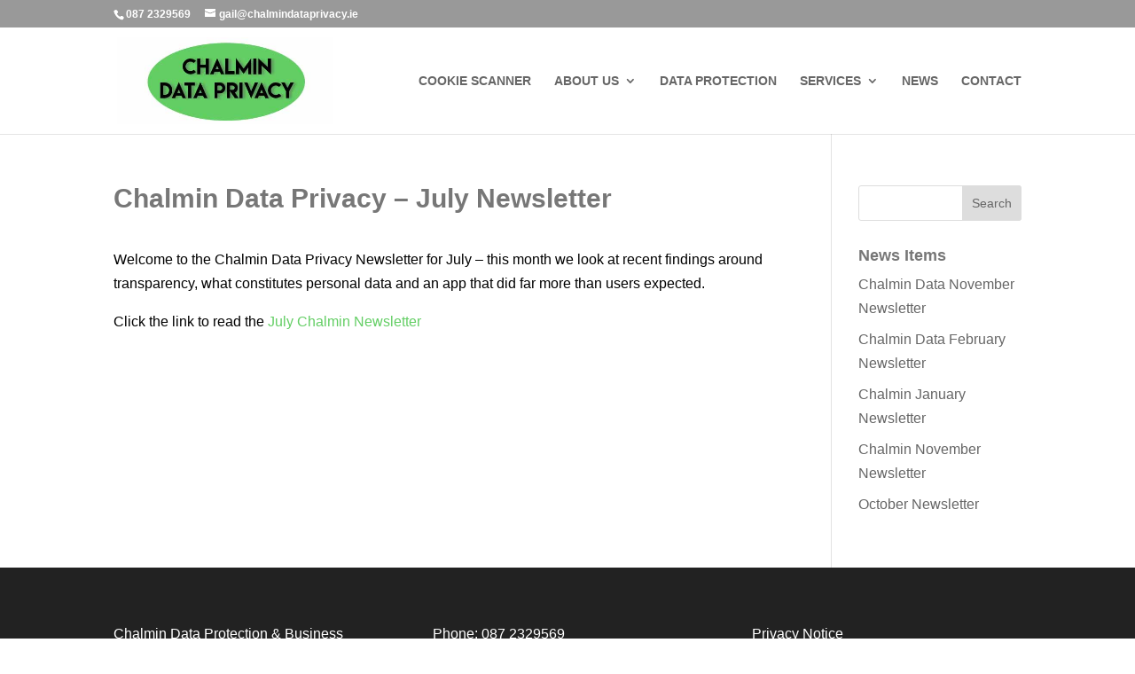

--- FILE ---
content_type: text/javascript
request_url: https://cdn.baycloud.com/tgglobal.js
body_size: 20484
content:
;if(window.__cqSiteInfo){throw '';};var tgVersion='11.26.00';var __cqPartner = 'unilever_support';var __cqSiteInfo = { production: true,nsid: '',loadUILast: false,embedTable:'[{"tag":"iframe","type":"vimeo","match":["https://player.vimeo.com/video*"],"interceptAttribute":"src","deferForConsent":true,"domainsNeeded":["*.vimeo.com","*.vimeocdn.com"],"categoriesNeeded":[],"enabled":true},{"tag":"iframe","type":"youtube","match":["https://www.youtube.com/embed/*","https://www.youtube-nocookie.com/embed/*"],"interceptAttribute":"src","deferForConsent":true,"domainsNeeded":["*.youtube.com","*.youtube-nocookie.com"],"categoriesNeeded":[],"enabled":true},{"tag":"iframe","type":"matterport","match":[],"interceptAttribute":"src","deferForConsent":true,"domainsNeeded":["*.matterport.com"],"categoriesNeeded":[],"enabled":true},{"tag":"iframe","type":"spotify","match":["https://open.spotify.com/embed/track*","https://podcasters.spotify.com/pod/show/*"],"interceptAttribute":"src","deferForConsent":true,"domainsNeeded":["*.spotify.com"],"categoriesNeeded":[],"enabled":true},{"tag":"iframe","type":"soundcloud","match":["https://w.soundcloud.com/player/*"],"interceptAttribute":"src","deferForConsent":true,"domainsNeeded":["*.soundcloud.com"],"categoriesNeeded":[],"enabled":true},{"tag":"iframe","type":"unknown","match":[],"interceptAttribute":"src","deferForConsent":true,"domainsNeeded":[],"categoriesNeeded":[],"enabled":true}]',ComplianceIPDetermined:false,ccpa:'',CultureID:'',domains: ["fonts.googleapis.com","use.fontawesome.com","cookieq.com","*.unileversolutions.com","*.baycloud.com","fast.fonts.net","*.bootstrapcdn.com","cloud.typography.com","fast.fonts.net","cloud.typography.com","fast.fonts.net","*.staging-server.com","ajax.aspnetcdn.com","*.akamaihd.net","*.cloudflare.com","*.myfonts.net","fonts.gstatic.com","*.cloudfront.net","*.typekit.com","*.typekit.net"],optrecord: [{ name:"Adobe",optout:"http://pixel999.everesttech.net/999/optout",optin:"http://pixel999.everesttech.net/999/optIn"} ],tgorigin: "cdn.baycloud.com",eS:"0",site:"",ed:"0", asyncFile: "https://cdn.baycloud.com/tgcl.min.js", CSPenabled: "1", staticInt: "", useMO: "False", interceptyt: "False", partnername: "unilever_support" };!function(){if(navigator.consent||(navigator.consent={}),!navigator.consent.trustClusters){function n(n,t){return(t=t||"\\s",n==undefined)?null:n.replace(new RegExp("^["+t+"]+","g"),"")}navigator.consent.trustClusters={owner:null,cStatus:null,traceLog:function(n){console.log(n)},writeCookie:function(n){document.cookie=n},getCookies:function(){var n=this.readCookie(),i=0,t={};return n.match(/^\s*\$Version=(?:"1"|1);\s*(.*)/)&&(n=RegExp.$1,i=1),i===0?n.split(/[,;]/).map(function(n){var i=n.split(/=/,2),r=i.length>0?decodeURIComponent(i[0].trim()):null,u=i.length>1?decodeURIComponent(i[1].trim()):null;t[r]=u}):n.match(/(?:^|\s+)([!#$%&'*+\-.0-9A-Z^`a-z|~]+)=([!#$%&'*+\-.0-9A-Z^`a-z|~]*|"(?:[\x20-\x7E\x80\xFF]|\\[\x00-\x7F])*")(?=\s*[,;]|$)/g).map(function(n,i){var r=n,u=i.charAt(0)==='"'?i.substr(1,-1).replace(/\\(.)/g,"$1"):i;t[r]=u}),t},getCookie:function(n){try{return this.getCookies()[n]}catch(t){return null}},readCookie:function(){return document.cookie},isSharedOwner:function(){return window.location.pathname.indexOf("/_SetHandler_")>-1},ownerIsShared:function(){return this.owner&&this.owner.indexOf("/_SetHandler_")>0},isMember:function(){return!!this.owner},isOwner:function(){return this.isSharedOwner||this.owner&&window.location.href.indexOf(this.owner)>-1},isOwned:function(){var n=this.thisSite.strippedhost==this.ownerSite.strippedhost&&this.thisSite.pathname.indexOf(this.ownerSite.pathname)==0;return this.owner&&!n},SignalIframes:function(n,t){var r,i,u;for(this.traceLog("TrustClusters SignalIframe none "),r=window.frames,i=0;i<r.length;i++){u=r[i];try{if(window.addEventListener)u.postMessage(n,"*");else if(window.attachEvent&&window.postMessage)u.postMessage(n,t);else return}catch(f){}}},parseUrl:function(n){var i=n.match(/^(([^:\/?#]+:)?(?:\/\/(([^\/?#:]*)(?::([^\/?#:]*))?)))?([^?#]*)(\?[^#]*)?(#.*)?$/),t={hash:i[8]||"",host:i[3]||"",hostname:i[4]||"",href:i[0]||"",origin:i[1]||"",pathname:i[6]||(i[1]?"/":""),port:i[5]||"",protocol:i[2]||"",search:i[7]||""},r;return t.protocol.length==2&&(t.protocol="file:///"+t.protocol.toUpperCase(),t.origin=t.protocol+"//"+t.host),t.href=t.origin+t.pathname+t.search+t.hash,r=t.host?t.host.indexOf("www."):-1,t.strippedhost=t.host,r==0&&(t.strippedhost=t.host.substring(4)),i&&t},create:function(n,t,i,r){n||(n={ConsentValidity:"123"});this.ConsentValidity=n.ConsentValidity;this.owner=n.TrustClusterOwner;this.owner="";this.ownerSite=this.parseUrl("https://"+this.owner);this.thisSite=this.parseUrl(window.location.href);this.clusterName=n.TrustClusterName;this.clusterName&&this.clusterName!="undefined"||(this.clusterName="");this.clusterMembers=n.TrustClusterMembers;this.cStatus=n;t&&(this.writeCookie=t);i&&(this.readCookie=i);r&&(this.traceLog=r);this.isOwned()&&this.loadIframe()},loadIframe:function(){this.iFrame=document.createElement("iframe");this.iFrame.id="cqtcowner";this.iFrame.name="cqtcowner";this.iFrame.title="Baycloud Systems Consenthub";this.iFrame.allowTransparency=!0;this.iFrame.src=this.owner+"?hostName="+encodeURIComponent(this.cStatus.HostName)+"&pathRoot="+encodeURIComponent(this.cStatus.PathRoot)+"&owner="+encodeURIComponent(this.owner)+"&clusterName="+this.clusterName;var n=this;this.iFrame.onload=function(){n.ownerLoaded=!0};this.iFrame.style.display="none";this.iFrame.style.width=0;this.iFrame.style.height=0;document.body.appendChild(this.iFrame)},ownerHandle:function(n,t,i,r,u){var e=this.getConsent({HostName:t,PathRoot:i,CategoryName:r,ConsentValidity:this.ConsentValidity,cookieValue:u}),f=this.parseValue(u,{HostName:t,PathRoot:i,CategoryName:r,ConsentValidity:this.ConsentValidity,cookieValue:u});f.agreed!=e.agreed&&this.changeConsent(f)},broadcast:function(n,t){var i=window.parent;i.postMessage("__cq|ownervalue|"+t.cookieValue,"*")},signalOwner:function(n,t){var i=document.getElementById("cqtcowner");i.contentWindow.postMessage("__cq|setClusterConsentValue|"+t.HostName+"|"+t.PathRoot+"|"+t.consentValue,"*")},getDomain:function(n){if(n){var t=/(?:https?:\/\/)?(?:\w+:\/)?[^:?#\/\s]*?([^.\s]+\.(?:[a-z]{2,}|co\.uk|org\.uk|ac\.uk|org\.au|com\.au))(?:[:?#\/]|$)/gi.exec(n);return t?t[1]:null}return null},getConsent:function(t){var h,r,s,u,f,c,e,o,i;if(t||(t=this.cStatus,t||(t={})),t.Action=="show")return t;if(h=window.location.hash=="#forceconsent",h)return t.agreed="all_accepted",t;if(t.agreed=t.DefaultState,t.DNTDetected&&(t.agreed=t.DNTDefault),t.Thirdparties="",t.Categories="",t.CompanyNames="",t.Optins="",this.isSharedOwner())try{return r=window.localStorage["cqTrustCluster|"+this.clusterName],r==undefined&&(r="N"),this.parseValue(r,t)}catch(l){}if(s=this.justWritten?this.justWritten:document.cookie==null?"":document.cookie,u=s.split(";"),s!=""&&u.length>0)for(f=!1,c=!1,e=0;e<u.length;e++)(o=u[e].split("="),i="",o.length>0&&(i=n(o[0])),i!=""&&i!="path"&&i!="expires"&&i!="domain")&&i=="__CONSENT"&&(f?c=!0:t=this.parseValue(n(o[1]),t),f=!0);return!f,this.cStatus=t,t},parseValue:function(n,t){function o(n,t){var i=t.indexOf("^!"),r;return(i>-1&&(t=t.substring(i+2)),r=t,n.ConsentValidity!="123"&&r!=n.ConsentValidity)?!1:!0}function h(n,t){function u(n){for(var r,u=n.split("|"),t="",f=!1,i=0;i<u.length;i++)(r=u[i],r)&&(f&&(t+=";"),t+=r,f=!0);return t}var i=n.substring(1).split("^!"),f=parseInt(i[0]),s=new Date(f),h=new Date,e=(s.getTime()-h.getTime())/864e5;return r.traceLog(" some parm = "+i[0]+" int= "+f+" dc= "+e),t.ExpiresDays=e,t.Thirdparties=u(i[1]),t.Optins=u(i[2]),t.CompanyNames=u(i[3]),t.Categories=u(i[4]),o(t,i.length>5?i[5]:"123")}var r,u,s,f,c,e,i,l;if(!n)return t;t.cookieValue=n;r=this;try{for(u=n.split(";"),s=u[0].split("&"),f=1;f<u.length;f++)switch(u[f]){case"expires":if(c=Date.parse(u[f]),Date.getTime()>=c)return window.localStorage.removeItem("cqTrustCluster|"+this.clusterName),t.agreed="none",t.ExpiresDays=parseFloat(t.DaysOptedInFor),t.Thirdparties="",t.Optins="",t.CompanyNames="",t.Categories="",t}for(e=0;e<s.length;e++)if(i=s[e],i){l=i[0];switch(l){case"X":if(t.agreed="some_accepted",!h(i,t))return r.deleteAllPathsCookie("__CONSENT"),t.agreed="none",t;break;case"x":if(t.agreed="some",!h(i,t))return r.deleteAllPathsCookie("__CONSENT"),t.agreed="none",t;break;default:throw"default";case"N":t.agreed="none";t.ExpiresDays=parseFloat(t.DaysOptedInFor);break;case"T":t.agreed="all_accepted";var a=i.substring(1),v=parseInt(a),y=new Date(v),p=new Date,w=(y.getTime()-p.getTime())/864e5;if(t.ExpiresDays=w,!o(t,i.length>1?i.substring(1):"123"))return r.deleteAllPathsCookie("__CONSENT"),t.agreed="none",t;break;case"t":t.agreed="all";var a=i.substring(1),v=parseInt(a),y=new Date(v),p=new Date;if(t.ExpiresDays=(y.getTime()-p.getTime())/864e5,!o(t,i.length>1?i.substring(1):"123"))return t.agreed="none",r.deleteAllPathsCookie("__CONSENT"),t;break;case"R":t.agreed="refused";t.ExpiresDays=parseFloat(t.DaysOptedInFor)}}if(t.ExpiresDays<=0)return this.isSharedOwner&&window.localStorage.removeItem("cqTrustCluster|"+this.clusterName),t.agreed="none",t.ExpiresDays=parseFloat(t.DaysOptedInFor),t.Thirdparties="",t.Optins="",t.CompanyNames="",t.Categories="",this.cStatus=t,t}catch(b){t.agreed="none";try{t.ExpiresDays=parseFloat(t.DaysOptedInFor)}catch(n){t.ExpiresDays=90;t.DaysOptedInFor="90"}this.changeConsent(t)}return this.cStatus=t,t},deleteAllPathsCookie:function(n){var t=window.location.pathname,u=t.split("/"),i,r;for(this.deleteCookie(n,null),this.deleteCookie(n,"/"),i=u.length-1;i>0;i--){if(this.deleteCookie(n,t),r=t.lastIndexOf("/"),r==-1)break;t=t.substring(0,r)}},deleteCookie:function(n,t){var i=n+"=deleted;expires=Thu, 01-Jan-1970 00:00:01 GMT";t&&(i+=";path="+t);window.isSecureContext&&(i+=";Secure;SameSite=lax;");this.writeCookie(i)},setCookie:function(n,t,i,r){var u=n+"="+t;r&&this.writeCookie(u);i||(i="/");u+=";path="+i+";";this.writeCookie(u)},changeConsent:function(n,t){var l,r,v,y,c,w,b;try{if(!n||n.Action=="show")return n;if(n.agreed=="some_accepted",l=window.location.hash=="#forceconsent",l)return n.agreed="all_accepted",n;this.traceLog("TrustClusters changeConsent "+n.agreed);var o=n.agreed,k=n.Optins,d=n.CompanyNames,g=n.Categories,nt=n.Thirdparties,u=new Date,a=u.getTime(),i="T",f=n.ExpiresDays;(f<=0||!f)&&(f=parseFloat(n.DaysOptedInFor));r=a+f*864e5;this.traceLog("days= "+f+"t = "+r);function e(n){var t,r;if(!n)return"";var u=n.split(";"),i="",f=!1;for(t=0;t<u.length;t++)(r=u[t],r)&&(f&&(i+="|"),i+=r,f=!0);return i}v=!1;switch(o){case"all_accepted":case"all_explicit":i="T"+r;u.setTime(r);i+="^!"+n.ConsentValidity;break;case"all":i="t"+r;u.setTime(r);i+="^!"+n.ConsentValidity;break;case"some":case"some_accepted":case"some_acceptednr":u.setTime(r);i=o=="some"?"x":"X";i+=r+"^!";i+=e(nt);i+="^!"+e(k);i+="^!"+e(d);i+="^!"+e(g);i+="^!"+n.ConsentValidity;break;case"none":case"unknown":i="N";n.ExpiresDays=parseFloat(n.DaysOptedInFor);u.setTime(a-1);break;case"refused":n.ExpiresDays=parseFloat(n.DaysOptedInFor);u.setTime(r);i="R"}t||this.deleteAllPathsCookie("__CONSENT");y=i;v||(i+=";expires="+u.toGMTString());window.isSecureContext&&(i+=";Secure;SameSite=lax");var s=n.PathRoot,p=!1,h=window.location.pathname;h.indexOf(s)==0&&(c=s.length,w=h.length,w>c&&(b=h.substring(c),b.indexOf(".")==0&&(p=!0)));n.consentValue=i;n.agreed=o;t||(this.isOwned()&&this.signalOwner(this.owner,n),this.isSharedOwner()?window.localStorage["cqTrustCluster|"+this.clusterName]=y:this.setCookie("__CONSENT",i,s,p))}catch(tt){this.traceLog(tt.stack)}return n}};var t=new CustomEvent("trustclusters",{bubbles:!0,cancelable:!1});document.dispatchEvent(t)}}();!function(){navigator.consent||(navigator.consent={});navigator.consent.intercepts||(HTMLElement.prototype.hasClass=function(n){for(var i=this.className.split(" "),t=0;t<i.length;t++)if(i[t]==n)return!0;return!1},HTMLElement.prototype.addClass=function(n){this.hasClass(n)||(this.className=(this.className+" "+n).trim())},HTMLElement.prototype.removeClass=function(n){for(var r="",i=this.className.replace(/\s{2,}/g," ").split(" "),t=0;t<i.length;t++)i[t]!==n&&(r+=i[t]+" ");this.className=r.trim()},navigator.consent.intercepts={Options:null,initialised:!1,Match:function(n,t){try{var i=t.toString();if(n.length==0&&i.length==0)return!0;if(n.length>1&&n[0]=="*"&&i.length==0)return!1;if(n.length>1&&n[0]=="?"||n.length!=0&&i.length!=0&&n[0]==i[0])return this.Match(n.substring(1),i.substring(1));if(n.length>0&&n[0]=="*")return this.Match(n.substring(1),i)||this.Match(n,i.substring(1))}catch(r){}return!1},parseUrl:function(n){try{var i=n.toString().match(/^(([^:\/?#]+:)?(?:\/\/(([^\/?#:]*)(?::([^\/?#:]*))?)))?([^?#]*)(\?[^#]*)?(#.*)?$/),t={hash:i[8]||"",host:i[3]||"",hostname:i[4]||"",href:i[0]||"",origin:i[1]||"",pathname:i[6]||(i[1]?"/":""),port:i[5]||"",protocol:i[2]||"",search:i[7]||""};return t.protocol.length==2&&(t.protocol="file:///"+t.protocol.toUpperCase(),t.origin=t.protocol+"//"+t.host),t.href=t.origin+t.pathname+t.search+t.hash,i&&t}catch(r){console.log("parseUrl exception: "+n,r)}},checkIfIn:function(n,t){for(var r=this.parseUrl(n).host,i=0;i<t.length;i++)if(this.Match(t[i],r))return!0;return!1},registerBlock:function(n){var t=_cqConsentDetails(),u,i,r,f,e;if(n.blockedURI){switch(n.violatedDirective){}(u=this.recognised(n.blockedURI),t.localSVs||t.set("localSVs",[]).save(),i=this.parseUrl(n.blockedURI),i)&&(r=i.host,f=t.localSVs.find(t=>t.domain==r&&t.violatedDirective==n.violatedDirective),f||(t.localSVs.push({isTrusted:n.isTrusted,blockedURI:n.blockedURI,recognised:u,domain:r,columnNumber:n.columnNumber,lineNumber:n.lineNumber,disposition:n.disposition,documentURI:n.documentURI,effectiveDirective:n.effectiveDirective,statusCode:n.statusCode,type:n.type,violatedDirective:n.violatedDirective,timeStamp:n.timeStamp,time:(new Date).toISOString()}),e=JSON.stringify(t.localSVs),t.save()))}},recognised:function(n){if(!this.allDomains)return!1;for(var t=0;t<this.allDomains.length;t++)if(this.Match(this.allDomains[t],n)||this.allDomains[t]=="*")return!0;return!1},allowed:function(n){if(!this.allowedDomains)return!1;for(var t=0;t<this.allowedDomains.length;t++)if(this.Match(this.allowedDomains[t],n)||this.allowedDomains[t]=="*")return!0;return!1},consentGiven:function(n){var t,i;if(navigator.consent&&navigator.consent.detail?.status)switch(navigator.consent.detail.status){case"all":case"all_accepted":return!0;case"some":case"some_accepted":for(t=0;t<n.entry.domainsNeeded.length;t++)if(i=n.entry.domainsNeeded[t],i&&navigator.consent.detail.domains.indexOf(i)==-1)return!1;return!0;default:return!1}return!1},alwaysEnableDomains:["stguk2-austria.b2b.unileverservices.com","www.unilever.de","unilever.de","benjerry.de","www.benjerry.de"],isAlwaysEnabled:function(){for(var t=window.location.host,n=0;n<this.alwaysEnableDomains.length;n++)if(this.alwaysEnableDomains[n]==t)return!0;return!1},updateDomains:function(n){var r=[],i,t;if(n)for(i=n.split(";"),t=0;t<i.length;t++)i[t]&&r.push(i[t]);this.allowedDomains=r},create:function(n,t,i,r,u){var f,h,o,e,s,c,l,a;if(this.initialised=!0,this.cspDisabled=i,this.nonce=r,u!="1"&&(u=""),this.ccpa=u,this.allowedDomains=n,this.allDomains=t,this.interceptPrefix="https://cdn.baycloud.com/newintercept/",f=this,window.__cqSiteInfo)for(this.cid=window.__cqSiteInfo.CultureID,h=JSON.parse(window.__cqSiteInfo.embedTable),o=0;o<h.length;o++)if(e=h[o],e.enabled||this.isAlwaysEnabled())for(s=0;s<e.match.length;s++)f.embedTable.push({tag:e.tag,type:e.type,match:e.match[s],interceptAttribute:e.interceptAttribute,deferForConsent:e.deferForConsent,domainsNeeded:e.domainsNeeded,categoriesNeeded:e.categoriesNeeded});if(1){if(1){const n=XMLHttpRequest.prototype.open;XMLHttpRequest.prototype.open=function(t,i,...r){var u,e;if(!this.cqOurs){u={_thisValue:i.toString(),_src:i.toString(),tagName:"xhr",dataset:{}};try{f.processElement(1,u);i!=u._thisValue&&(i=u._thisValue)}catch(o){e=1}}return n.call(this,t,i,...r)}}if(1){const{fetch:n}=window;window.fetch=async(t,...i)=>{var r,e,u;let[]=i;if(r=typeof t=="object"?t.url:t,r.indexOf("google-analytics")>-1&&(e=1),!this.cqOurs){u={_thisValue:r.toString(),_src:r.toString(),tagName:"xhr",dataset:{}};try{f.processElement(1,u);r=u._thisValue}catch(o){}}typeof t=="object"?t.url=r:t=r;return await n(t,...i)}}c=window.__cqCE?window.__cqCE:document.createElement;!0&&(document.createElement=function(n,t){var i=c.call(document,n,t),u,r;f.nonce&&i.tagName=="STYLE"&&(i.nonce=f.nonce);u=n.toLowerCase();switch(u){case"a":case"meta":case"div":case"p":case"span":case"td":case"tr":case"input":case"table":case"fieldset":case"audio":case"video":case"select":case"option":case"x":case"track":case"mediaelementwrapper":return i;case"script":case"style":if(f.nonce&&(i.nonce=f.nonce),u=="style")return i}r=Object.getPrototypeOf(i);try{!0&&Object.defineProperty(i,"innerHTML",{set:function(n){n=f.processHTML(n);var t=Object.getOwnPropertyDescriptor(Element.prototype,"innerHTML");this._innerHTML=n;try{t.set.call(this,this._innerHTML)}catch(i){console.log("innerHTML set exception: "+i)}},get:function(){var n=Object.getOwnPropertyDescriptor(Element.prototype,"innerHTML");try{return n.get.call(i)}catch(t){console.log("innerHTML get exception: "+t)}return this._innerHTML}})}catch(e){}if(1)try{Object.defineProperty(i,"srcset",{set:function(n){this._srcset=n.toString();this._thisValue=this._srcset;f.processElement(1,this);var t=Object.getOwnPropertyDescriptor(r,"srcset");t&&t.set.call(i,this._thisValue)},get:function(){if(this._srcset)return this._srcset;var n=Object.getOwnPropertyDescriptor(r,"srcset");return n?n.get.call(i):null}});Object.defineProperty(i,"src",{configurable:!0,set:function(n){this._src=n.toString();this._thisValue=this._src;this.cqOurs||(this._src.indexOf("www.googletagmanager.com")==-1?f.processElement(1,this):f.processElement(1,this));var t=Object.getOwnPropertyDescriptor(r,"src");t&&t.set.call(i,this._thisValue)},get:function(){if(this._src)return this._src;var n=Object.getOwnPropertyDescriptor(r,"src");return n?n.get.call(i):null}});Object.defineProperty(i,"href",{set:function(n){this._src=n.toString();this._thisValue=this._src;f.processElement(1,this);var t=Object.getOwnPropertyDescriptor(r,"href");t&&t.set.call(i,this._thisValue)},get:function(){if(this._href)return this._href;var n=Object.getOwnPropertyDescriptor(r,"href");return n?n.get.call(i):null}})}catch(e){}return i});!0&&(l=navigator.sendBeacon,navigator.sendBeacon=function(n,t){var i={_thisValue:n.toString(),_src:n.toString(),tagName:"xhr",dataset:{}};try{f.processElement(1,i)}catch(r){}return l.call(navigator,i._thisValue,t)});!0&&(a=window.Image,window.Image=function(...n){var t=new a(...n),i=Object.getPrototypeOf(t);return Object.defineProperty(t,"src",{set:function(n){this._src=n.toString();this._thisValue=this._src;this.cqOurs||f.processElement(1,t);var r=Object.getOwnPropertyDescriptor(i,"src");r&&r.set.call(t,n)},get:function(){if(this._src)return this._src;var n=Object.getOwnPropertyDescriptor(i,"src");return n?n.get.call(t):null}}),t})}window.addEventListener("consent",function(n){var t=n.detail;setTimeout(function(){var i=!1,r,t,u;switch(navigator.consent.detail.status){case"all":case"all_accepted":i=!0;break;case"some":case"some_accepted":i=!0}for(r=document.querySelectorAll(".cq_i_lazy"),t=0;t<r.length;t++)u=r[t],f.load(i,u,n.detail.embedIntercepts,n.detail.cid,t)},500)});window.addEventListener("securitypolicyviolation",function(n){window.__cqSVs.push(n);navigator.consent.intercepts.registerBlock(n)})},unload:function(){for(var r,t,i=document.querySelectorAll(".cq_i_lazy"),n=0;n<i.length;n++)r=i[n],this.load(!0,r);for(n=0;n<this.processedScripts.length;n++)t=this.processedScripts[n],t.type!="test/javascript"&&(t.type="text/javascript");window.__cqMO&&window.__cqMO.disconnect()},getEmbedData:function(n,t){var i,r;if(t)for(i=0;i<t.length;i++)if(r=t[i],r.typeName==n&&r.enabled)return r;return null},addInterceptParams:function(n,t){return t&&(t.ccpa=="1"&&(n+="&ccpa=1"),t.buttonText&&(n+="&bt="+encodeURIComponent(t.buttonText)),t.text&&(n+="&t="+encodeURIComponent(t.text)),t.caption&&(n+="&c="+encodeURIComponent(t.caption)),t.css&&(n+="&css="+encodeURIComponent(t.css)),t.width&&(n+="&w="+encodeURIComponent(t.width)),t.height&&(n+="&h="+encodeURIComponent(t.height)),t.cid&&(n+="&cid="+encodeURIComponent(t.cid)),t.imgUrl&&(n+="&imgUrl="+encodeURIComponent(t.imgUrl)),t.playIcon&&(n+="&playIcon="+encodeURIComponent(t.playIcon)),t.noVideoData&&(n+="&noVideoData="+encodeURIComponent(t.noVideoData)),n+="&pid="+encodeURIComponent(t.pid)),n},load:function(n,t,i,r,u){function p(n){const{tagName:i,id:r,className:u,parentNode:e}=n;if(i==="HTML")return"HTML";let t=i;if(t+=r!==""?`#${r}`:"",u){const n=u.split(/\s/);for(let i=0;i<n.length;i++)t+=`.${n[i]}`}let f=1;for(let t=n;t.previousElementSibling;t=t.previousElementSibling)f+=1;return t+=`:nth-child(${f})`,`${p(e)} > ${t}`}var w=t.dataset.type=="relay",b=n&&!w,o=b?t.dataset.originalSrc:t.dataset.newSrc,k=t.dataset.type,g=this.getEmbedData(k,i),a,e,f,s,v,y,c,l,d;for(k=="youtube"&&(o+=o.indexOf("?")>-1?"&enablejsapi=1&autoplay=0":"?autoplay=0&enablejsapi=1",[].push(p(t))),b||t.dataset.newSrc&&(o=this.addInterceptParams(o,{width:t.clientWidth,height:t.clientHeight,embedData:g,pid:u,cid:r,ccpa:this.ccpa,noVideoData:t.dataset.novideodata,playIcon:t.dataset.playicon,imgUrl:t.dataset.imgurl})),a=document.querySelectorAll(".js-video-still"),e=0;e<a.length;e++)a[e].style.display="none";f=window.__cqCE.call(document,t.tagName);t.removeClass("cq_i_lazy");t.removeClass("cqYT");s=t.className;t.hasClass("lazyloading")&&(s=s.replace("lazyloading","lazyloaded"),t.removeClass("lazyloading"),t.addClass("lazyloaded"));for(var e=0,h=t.attributes,nt=h.length;e<nt;e++){v=h[e].nodeValue;switch(h[e].nodeName){case t.dataset.interceptAttribute:continue;case"allow":v}try{f.setAttribute(h[e].nodeName,v)}catch(tt){}}(f.className=s,y=t.dataset.interceptAttribute,f.setAttribute(y,o),delete f.dataset.interceptAttribute,delete f.dataset.originalSrc,delete f.dataset.newSrc,f.dataset.type="loaded",f.dataset.cqpageid=u,t.hasClass("cq_in_situe")?(t.removeClass("cq_in_situe"),t.setAttribute(y,o)):t.parentNode.replaceChild(f,t),c=null,l=!1,w)||(d=new MutationObserver(function(n){var i=document.getElementById(f.id),s,u,t,r,e;if(i){if(s=!0,u=i.src&&i.src.indexOf("https://cdn.baycloud")>-1,navigator.consent&&navigator.consent.detail?.status)switch(navigator.consent.detail.status){case"all":case"all_accepted":case"some":case"some_accepted":if(!u)return;break;default:if(u)return}if(i.src!=o){for(t=!1,r=0;r<n.length;r++){e=n[r];switch(e.type){case"childList":t=!0;break;case"attributes":t=!0;break;default:t=!0}}!t||c||l||(c=setTimeout(function(){l=!0;navigator.consent.rebind();setTimeout(function(){l=!1},2e3);c=null},500))}}}),f.tagName=="IFRAME"&&f.parentNode&&d.observe(f.parentNode,{attributes:!0,childList:!0,subtree:!0}))},browserDetect:function(){let n=navigator.userAgent;return n.match(/chrome|chromium|crios/i)?"chrome":n.match(/firefox|fxios/i)?"firefox":n.match(/safari/i)?"safari":n.match(/opr\//i)?"opera":n.match(/edg/i)?"edge":"No browser detection"},processHTML:function(n){var i=new DOMParser,t=i.parseFromString(n,"text/html");return this.processDocument(2,t)&&(n=t.activeElement.innerHTML),n},processDocument:function(n,t,i){var r,u,f;for(i||(i=t),r=!1,u=i.children,u?(i.scripts&&this.processElements(n,i.scripts)&&(r=!0),i.images&&this.processElements(n,i.images)&&(r=!0),i.styleSheets&&this.processElements(n,i.styleSheets)&&(r=!0),this.processElements(n,i.getElementsByTagName("iframe"))&&(r=!0)):(u=i.childNodes,i.childNodes&&this.processElements(n,i.childNodes)&&(r=!0)),f=0;f<u.length;f++)this.processDocument(n,i,u[f])&&(r=!0);return r},processTree:function(n,t){var i=t.children,r;if(i||(i=t.childNodes),i)for(r=0;r<i.length;r++)this.ProcessTree(n,i[r]);this.processElement(n,t)},processElements:function(n,t){for(var r=!1,i=0;i<t.length;i++)t[i]&&this.processElement(n,t[i])&&(r=!0);return r},processElement:function(n,t){var f=t.tagName?t.tagName.toLowerCase():"#comment",i,r,u;if(t.dataset&&t.dataset.type=="loaded")return!0;if(i=this.processUrl(f,t,n),!i||t.cqOurs)return!1;if(i.cancel)return t.cancel=!0,!0;if(i.entry&&i.entry.nonce)return t.setAttribute("nonce",i.entry.nonce),!0;switch(n){case 0:case 2:if(t.dataset.type=i.entry?i.entry.type:null,t.dataset.interceptAttribute=i.entry?i.entry.interceptAttribute:null,i.url||i.nonce)return i.entry&&i.entry.deferForConsent?(t.dataset.newSrc=i.url,t.dataset.originalSrc=i.oldurl,t.removeAttribute(i.entry.interceptAttribute),t.addClass&&(t.addClass("cq_i_lazy"),i.entry.type=="youtube"&&t.addClass("cq_in_situe"))):i.datasetUsed?t.dataset[i.entry?i.entry.interceptAttribute:"src"]=i.url:i.entry&&i.entry.tag=="script"&&i.entry.type=="immediate"?this.browserDetect()=="firefox"?(r=window.__cqCE("script"),t.removeAttribute(i.entry.interceptAttribute),r.setAttribute(i.entry.interceptAttribute,i.url),r.type="text/javascript",(document.head||document.documentElement).appendChild(r)):(r=window.__cqCE("script"),t.removeAttribute(i.entry.interceptAttribute),r.setAttribute(i.entry.interceptAttribute,i.url),r.type="text/javascript",(document.head||document.documentElement).appendChild(r)):t.setAttribute(i.entry?i.entry.interceptAttribute:"src",i.url),!0;break;case 1:if(t.dataset.type=i.entry?i.entry.type:null,t.dataset.interceptAttribute=i.entry?i.entry.interceptAttribute:null,i.url)return i.entry&&i.entry.deferForConsent?navigator.consent&&navigator.consent.detail?.status?(u=this.consentGiven(i)?i.oldurl:i.url,u+="&cid="+navigator.consent.detail.cid,i.datasetUsed?t.dataset[i.entry.interceptAttribute]=u:t._thisValue=u):(t.dataset.newSrc=i.url,t.dataset.originalSrc=i.oldurl,t._thisValue=null,t.addClass?(t.addClass("cq_i_lazy"),i.entry.type=="youtube"&&t.addClass("cq_in_situe"),t.removeClass("lazy")):t.deferForConsent=!0):i.entry&&i.datasetUsed&&i.entry.interceptAttribute?t.dataset[i.entry.interceptAttribute]=i.url:t._thisValue=i.url,!0}return!1},cacheBuster:function(n){var t=this.parseUrl(n),i="cq_rand="+Math.random().toString(),r=t.search=="?"?"?"+i:t.search+"&"+i;return t.origin+t.pathname+r},findEmbedEntry:function(n,t){n=n.toLowerCase();for(var i=0;i<this.embedTable.length;i++)if(this.Match(this.embedTable[i].match,n)&&(this.embedTable[i].tag==t||!this.embedTable[i].tag))return this.embedTable[i];return null},convertCSS:function(n){function f(n,t){var i=__cqSiteInfo.site,r;return i||(i=window.location.host+window.location.pathname),r="?pageUrl="+encodeURIComponent(i),r+="&type=cssurl&url="+encodeURIComponent(n.replace(/['‘’"“”]/g,"")),n=t+"proxy"+r,'"'+n+'"'}var t,r,u,i;n.changed=!1;let e=n.css.match(/url\(.+(?=\))/g).map(function(n){n.replace(/url\(/,"")});for(t=0;;){if(t=n.css.indexOf("url(",t),t<0)break;if(t+=4,r=n.css.indexOf(")",t),r<0)break;u=n.css.substring(t,r);i=this.parseUrl(u);i.host&&!this.allowed(i.host)&&i.host!=window.location.host&&i.host!="cdn.baycloud.com"&&(n.css=n.css.replace(u,f(u,this.interceptPrefix)),n.changed=!0);t=r+1}},googleConsent:function(n,t,i,r,u){function y(n,t,i){while((startIndex=n.indexOf(i+"="))>-1){var r=n.indexOf(t?";":"&",startIndex);n=p(n,startIndex,r+1)}return n}function e(n,t,i,r){if(n=y(n,t,i),t)return n.replace(";",";"+i+"="+r+";");if(n.indexOf("?")>-1){var u=n.charAt(n.length-1);u!="&"&&(n+="&")}else n+="?";return n+(i+"="+r)}function p(n,t,i){return n.substring(0,t)+(i==0?"":n.substring(i))}var o,f;navigator.consent&&navigator.consent.detail?.status&&(t=navigator.consent.detail.googleAnalyticsStorage,i=navigator.consent.detail.googleAdStorage,r=navigator.consent.detail.googleAdUserData,u=navigator.consent.detail.googleAdPersonalization);var s=i?"1":"0",h=t?"1":"0",c=i?"r":"q",l=t?"r":"q",a=r?"r":"q",v=u?"r":"q";return o=this.parseUrl(n),f=o.pathname.indexOf(";")>-1,n=e(n,f,"gcs","G1"+s+h),e(n,f,"gcd","11"+c+"1"+l+"1"+a+"1"+v+"5")},processedScripts:[],addToProcessed:function(n){for(var i=!1,t=0;t<this.processedScripts.length;t++)if(this.processedScripts[t].src==n.src){i=!0;break}i||this.processedScripts.push(n);n.type="text/plain"},processUrl:function(n,t,i){var s,r,a,f,u,e,p,o,v,c,w;n!="meta"&&(t.outerHTML&&t.outerHTML.indexOf("ad.doubleclick.net")>-1,t._src&&t._src.indexOf("ad.doubleclick.net")>-1,t.dataset&&(c=t.dataset.src),c&&c.indexOf("https://player.vimeo.com/video/730983076?texttrack=de")>-1&&(o=1),c&&c.indexOf("https://player.vimeo.com/video/73098")>-1&&(o=1));t.outerHTML&&t.outerHTML.indexOf("youtube")>=0&&(o=1);a=__cqSiteInfo.site;a||(a=window.location.host+window.location.pathname);var l="?pageUrl="+encodeURIComponent(a),h=!1;switch(n){case"source":r=i==1?t._thisValue:t.srcset;r||(r=t.dataset.src,h=!0);r||(r=t.dataset.srcset,h=!0);s=this.interceptPrefix+"proxy";break;case"style":var b=t.innerHTML,y={css:b};try{this.convertCSS(y)}catch(k){}y.changed&&(t.innerHTML=y.css);break;case"script":if(r=i==1?t._thisValue:t.src,!r)return null;if(r.indexOf("data:")==0){r=t.dataset.src;h=!0;s=this.interceptPrefix+"proxy";break}if(0)return null;s=this.interceptPrefix+"proxy";break;case"img":r=i==1?t._thisValue:t.src;r&&r.indexOf("data:")!=0||(r=t.dataset.src,h=!0);s=this.interceptPrefix+"proxy";break;case"iframe":r=i==1?t._thisValue:t.src;r&&r.indexOf("data:")!=0||(r=t.dataset.src,h=!0);s=this.interceptPrefix+"embed";break;case"xhr":if(r=i==1?t._thisValue:t.href,h=!1,!r)return null;s=this.interceptPrefix+"proxy";break;case"link":if(r=i==1?t._thisValue:t.href,r||(r=t.dataset.href,h=!0),!r)return null;s=this.interceptPrefix+"proxy"}if(!r)return n!="script"&&n!="style"?null:this.nonce?{entry:{tag:n,type:"immediate",nonce:this.nonce},datasetUsed:!1}:null;if(r.indexOf("www.googletagmanager.com")>-1&&(o=1),r.indexOf("t.contentsquare.net")>-1&&(o=1),r.indexOf(".analytics.google.com")>-1&&(o=1),!s)return null;f=this.parseUrl(r);switch(f.protocol){case"chrome-extension:":return null}u=this.findEmbedEntry(r,n);e={entry:u,datasetUsed:h};f.host=="mkt.enterprise-ireland.com"&&(o=1);p=u!=null&&u.type=="relay";switch(n){case"iframe":if(!f.host||(f.host=="www.youtube-nocookie.com"&&(o=1),f.host=="www.youtube.com"&&(o=1),f.host=="www.google.ie",f.host.indexOf("vimeo.com")>-1&&(o=1),this.allowed(f.host)&&!p))return null;this.cid&&(l+="&cid="+this.cid);u&&(u.deferForConsent=!1);break;default:if(!f.host||f.host==window.location.host)return null;if(this.allowed(f.host)){if(u)switch(u.type){case"relay":if(u.tagManager)return e.oldurl=r,e.url=r,e;break;case"googleconsentmode":return e.oldurl=r,e.url=this.googleConsent(r,!0,!0,!0,!0),e}return null}this.cspDisabled?(navigator.consent&&navigator.consent.analytics&&navigator.consent.analytics.violationReport({type:"devModeUnconsented",name:"not removing domain "+f.host,blockedURI:f.href}),console.warn("Baycloud CMP - Not removing domain "+f.host+" item (dev. mode) "+f.href)):n=="script"&&(u||(f.host!="cdn.cookielaw.org"&&f.host!="t.contentsquare.net"&&!f.search&&f.pathname.length<33?u={type:"relay",tag:"script",interceptAttribute:"src"}:this.addToProcessed(t)))}if(!u||u.type=="ignore")return null;switch(u.type){case"replace":switch(n){case"script":v=document.createElement(n);v[u.replaceSrc]=r.replace(u.replaceTarget,u.replaceWith);v.type=t.type;(document.head||document.documentElement).appendChild(v);this.addToProcessed(t);break;default:c=r.replace(u.replaceTarget,u.replaceWith);t[u.replaceSrc]=c}return null;case"googleconsentmode":return e.oldurl=r,e.url=this.googleConsent(r,!0,!0,!0,!0),e}return(u.convert&&u.tag=="script"&&(l+="&convert=1"),l+="&type="+u.type+"&url="+encodeURIComponent(r),u.type=="youtube"&&(l+="&indfv=youtube.com"),u.type=="enforcement")?(__cqSiteInfo&&__cqSiteInfo.ed=="1"||(w=u.csp,t.csp=w),e):(r.indexOf("youtube")>-1,e.oldurl=r,e.url=s+l,e)},embedTable:[{match:"https://cdn.baycloud.com/youtube/embed*",tag:"iframe",replaceSrc:"src",replaceTarget:"cdn.baycloud.com/YouTube/",replaceWith:"www.youtube-nocookie.com/",type:"replace"},{match:"https://cdn.baycloud.com/*",type:"ignore"},{match:"https://cookieq.com/*",type:"ignore"},{match:"https://consenthub.com/*",type:"ignore"},{match:"https://cookieless.baycloud.com/*",type:"ignore"},{match:"https://vimeo.com/api/*",tag:"xhr",type:"immediate"},{match:"https://unilever.demdex.net/*",type:"enforcement",csp:"default-src 'self' data: blob: wss: 'unsafe-inline' 'unsafe-eval'; frame-src 'self';",tag:"iframe"},{match:"https://*.unileversolutions.com/*",type:"enforcement",csp:"default-src 'self' data: blob: wss: 'unsafe-inline' 'unsafe-eval'; frame-src 'self';",tag:"iframe"},{match:"https://37640-unilevercifio.adobeioruntime.net/**",type:"enforcement",csp:"default-src 'self' data: blob: wss: 'unsafe-inline' 'unsafe-eval'; frame-src 'self';",tag:"iframe"},{match:"https://my.matterport.com/show/*",type:"matterport",tag:"iframe",deferForConsent:!0,interceptAttribute:"src"},{match:"https://open.spotify.com/embed/*",type:"spotify",tag:"iframe",domainsNeeded:["*.spotify.com","spotify.com"],deferForConsent:!0,interceptAttribute:"src"},{match:"https://w.soundcloud.com/player/*",type:"soundcloud",tag:"iframe",domainsNeeded:["*.soundcloud.com","soundcloud.com"],deferForConsent:!0,interceptAttribute:"src"},{match:"https://maps.google.com/maps/api/*",type:"immediate",tag:"script",convert:["maps.google.com","khms0.googleapis.com","khms1.googleapis.com","cbks0.googleapis.com","cbks1.googleapis.com","streetviewpixels-pa.googleapis.com","maps.gstatic.com","maps.googleapis.com","www.google.com","khms.googleapis.com","earthbuilder.googleapis.com","mts.googleapis.com","static.panoramio.com.storage.googleapis.com","geo0.ggpht.com","geo1.ggpht.com","geo2.ggpht.com","geo3.ggpht.com","lh3.ggpht.com","lh4.ggpht.com","lh5.ggpht.com","lh6.ggpht.com"],interceptAttribute:"src"},{match:"https://maps.google.com/*",type:"immediate",tag:"script",interceptAttribute:"src"},{match:"https://maps.googleapis.com/*",type:"immediate",tag:"script",interceptAttribute:"src"},{match:"https://ajax.googleapis.com/*",type:"relay",tag:"script",interceptAttribute:"src"},{match:"*//loader.wisepops.com/*",type:"relay",tag:"script",interceptAttribute:"src"},{match:"https://servedbyadbutler.com/adserve*",type:"relay",tag:"script",interceptAttribute:"src"},{match:"https://www.youtube.com/s/player*",type:"immediate",tag:"script",interceptAttribute:"src"},{match:"https://www.google.com/recaptcha*",tag:"script",replaceSrc:"src",replaceTarget:"www.google.com/",replaceWith:"www.recaptcha.net/",type:"replace"},{match:"https://www.google.com/maps*",tag:"iframe",replaceSrc:"src",replaceTarget:"www.google.com/",replaceWith:"www.google.ie/",type:"replace"},{match:"https://www.gstatic.com/recaptcha*",tag:"script",type:"immediate",interceptAttribute:"src"},{match:"https://www.recaptcha.net/*",tag:"script",type:"immediate",interceptAttribute:"src"},{match:"*.fls.doubleclick.net/*",type:"googleconsentmode",interceptAttribute:"src"},{match:"*.g.doubleclick.net/*",type:"googleconsentmode",interceptAttribute:"src"},{match:"https://ad.doubleclick.net/*",type:"googleconsentmode",interceptAttribute:"src"},{match:"https://td.doubleclick.net/*",type:"googleconsentmode",interceptAttribute:"src"},{match:"https://adservice.google.com/*",type:"googleconsentmode",interceptAttribute:"src"},{match:"https://www.googletagmanager.com*",tag:"script",type:"relay",deferForConsent:!0,tagManager:!0,interceptAttribute:"src"},{match:"*.google-analytics.com*",type:"googleconsentmode",interceptAttribute:"src"},{match:"*.analytics.google.com*",type:"googleconsentmode",interceptAttribute:"src"},{match:"*.google.co.uk/pagead/*",type:"googleconsentmode",interceptAttribute:"src"},{match:"*.google.com/pagead/*",type:"googleconsentmode",interceptAttribute:"src"},{match:"www.google.com/ccm/*",type:"googleconsentmode",interceptAttribute:"src"},{match:"www.google.co.uk/ads/*",type:"googleconsentmode",interceptAttribute:"src"},{match:"*",type:"immediate",tag:"link",interceptAttribute:"href"},{match:"*",type:"immediate",tag:"img",interceptAttribute:"src"},{match:"*",type:"immediate",tag:"source",interceptAttribute:"srcset"}]})}();function cqcs(n,t){function bt(n){var t=document.querySelector(n);t&&(t.style.display="none")}function ni(){return navigator.userAgent.indexOf("Trident/7")!=-1}function rt(n){var i=n.match(/^(([^:\/?#]+:)?(?:\/\/(([^\/?#:]*)(?::([^\/?#:]*))?)))?([^?#]*)(\?[^#]*)?(#.*)?$/),t={hash:i[8]||"",host:i[3]||"",hostname:i[4]||"",href:i[0]||"",origin:i[1]||"",pathname:i[6]||(i[1]?"/":""),port:i[5]||"",protocol:i[2]||"",search:i[7]||""};return t.protocol.length==2&&(t.protocol="file:///"+t.protocol.toUpperCase(),t.origin=t.protocol+"//"+t.host),t.href=t.origin+t.pathname+t.search+t.hash,i&&t}function k(){var n=new Date;return n.getTime()}function o(n){if(!navigator.consent||!navigator.consent.detail)return!1;switch(navigator.consent.detail.status){case"all_accepted":case"all":return!0;case"none":case"refused":return!1}if(typeof n=="string"&&(n={domain:n}),n){if(n.domain)return navigator.consent.detail.domains.indexOf(n.domain)>-1;if(n.company)return navigator.consent.detail.companies.indexOf(n.company)>-1}return!1}function d(n,t){var i,r,u;for(t||(t=n),i=!1,r=t.children,r?(t.scripts&&l(!1,t.scripts)&&(i=!0),t.images&&l(!1,t.images)&&(i=!0),l(!1,t.getElementsByTagName("iframe"))&&(i=!0)):(r=t.childNodes,t.childNodes&&l(!1,t.childNodes)&&(i=!0)),u=0;u<r.length;u++)d(t,r[u])&&(i=!0);return i}function ut(n,t){var i=t.children,r;if(i||(i=t.childNodes),i)for(r=0;r<i.length;r++)ut(n,i[r]);et(n,t)}function l(n,t){for(var r=!1,i=0;i<t.length;i++)t[i]&&et(n,t[i])&&(r=!0);return r}function ft(n,t,i){return n.replaceAll(t,i)}function ii(n){function t(n,t){return ft(n,"url(https://"+t,"url("+a+t)}return n=ft(n,a,"https://"),n=t(n,"fonts.gstatic.com"),t(n,"fast.fonts.net")}function et(n,t){var r=null,u=null,e=t.tagName?t.tagName.toLowerCase():"#comment",f,i;switch(e){case"style":t.innerText&&t.innerText.indexOf("@font-face")>-1&&(f=ii(t.innerText),t.innerText=f);break;case"link":u=t.href;break;case"iframe":r=t.src;r||(r=t.dataset.src);break;case"script":r=t.src;break;case"img":r=t.src}if(u&&(i=null,typeof u=="string"&&(i=y(n,t,u,!1)),i)){if(i.block)return t.href="",t.block=!0,!0;if(i.newHref)return t.removeAttribute("href"),t.href=i.newHref,i.classToAdd&&t.addClass(i.classToAdd),!0}if(r&&(i=null,typeof r=="string"&&(i=y(n,t,r,!0)),i)){if(i.block)return t.src=i.src,t.block=!0,!0;if(i.src)return t.src=i.src,i.classToAdd&&t.addClass(i.classToAdd),!0;if(i.ll)return t.dataset.originalSrc=i.always?i.newSrc:i.originalSrc,t.dataset.newSrc=i.newSrc,t.dataset.src=i.newSrc,t.removeAttribute("src"),i.classToAdd&&(t.dataset["class"]=i.classToAdd),t.addClass("cqll"),t.removeClass("lazy"),!0;if(i.always)return t.removeAttribute("src"),t.src=i.newSrc,!0}return!1}function v(n){for(var r=window.__cqCE.call(document,n.tagName),t=0,i=n.attributes,u=i.length;t<u;t++)r.setAttribute(i[t].nodeName,i[t].nodeValue);n.parentNode.replaceChild(r,n)}function ri(n,t,i){return{html:i}}function y(n,t,i,r){var u=rt(i),f,e,s;if(i.indexOf("data:")==0||u.protocol=="data:")return null;f="";!0&&(e=st("default-src"),s=ot(u.host,e));switch(u.host){case"platform.twitter.com":return null;case"cdn.baycloud.com":case"cookieq.com":case"trackerscopefunction.azurewebsites.net":return null;case"ajax.googleapis.com":case"fonts.googleapis.com":return pt?(f=a+u.host+u.pathname+u.search+u.hash,r?{always:!0,newSrc:f,originalSrc:i}:{newHref:f,originalHref:i}):null;case"maps.googleapis.com":return null;case"hosted.where2getit.com":return null;case"www.google.com":return null;default:return null;case"player.vimeo.com":return null;case"www.youtube.com":case"www.youtube-nocookie.com":return null}}function ui(){try{_cqConsentDetails().clear("__cqhdr");_cqConsentDetails().clear("__cqhdrc")}catch(n){}}function ot(n,t){if(t.indexOf("*")>-1||n==document.location.host&&t.indexOf("'self'")>-1||t.indexOf(n)>-1)return!0;var i=n.indexOf(".");return i==-1?!0:(n="*"+n.substring(i),t.indexOf(n)>-1)?!0:!1}function st(n){var f=_cqConsentDetails().__cqhdr,u,i,r,e,t;if(!f)return["*"];for(u=f.split(";"),i=0;i<u.length;i++)if(t=u[i].trim(),r=t.indexOf(" "),r!=-1){e=t.substring(r).trim();t=t.substring(0,r).trim();switch(t){case n:return e.split(" ");default:continue}}return["*"]}function ht(){try{var n=_cqConsentDetails(),t=n.__cqCSPCache;return t&&(n.__cqhdr=t,n.__cqCSPCache=null,n.save()),{cspdisabled:n.__cqucsp=="0",csp:n.__cqhdr,noncsp:n.__cqhdrc}}catch(i){return{csp:null,noncsp:null}}}function s(n,t){return n.length==0&&t.length==0?!0:n.length>1&&n[0]=="*"&&t.length==0?!1:n.length>1&&n[0]=="?"||n.length!=0&&n.length!=0&&n[0]==t[0]?s(n.substring(1),t.substring(1)):n.length>0&&n[0]=="*"?s(n.substring(1),t)||s(n,t.substring(1)):!1}function fi(n){var i,t;if(!__cqSiteInfo.allowedDomains||__cqSiteInfo.optedInAll)return!1;if(i=!1,__cqSiteInfo.allowInCSPButBlock)for(t=0;t<__cqSiteInfo.allowInCSPButBlock.length;t++)if(s(__cqSiteInfo.allowInCSPButBlock[t],n)){i=!0;break}if(i)return!0;for(t=0;t<__cqSiteInfo.allowedDomains.length;t++)if(s(__cqSiteInfo.allowedDomains[t],n))return!1;return!0}function ei(){var n=ht(),s=n.csp,e,t,i,r,h,c,o,u,f;if(__cqSiteInfo.cspDisabled=n.cspdisabled,__cqSiteInfo.allowInCSPButBlock=n.noncsp?JSON.parse(n.noncsp):[],s)for(e=s.split(";"),t=0;t<e.length;t++)if((i=e[t].trim(),r=i.indexOf(" "),r!=-1)&&(h=i.substring(0,r).toLocaleLowerCase(),c=i.substring(r+1),h.endsWith("-src")))for(o=c.split(" "),__cqSiteInfo.allowedDomains=[],__cqSiteInfo.optedInAll=!1,u=0;u<o.length;u++)if(f=o[u].trim(),f)switch(f){case"'self'":case"'unsafe-inline'":case"'unsafe-eval'":case"data:":case"blob:":case"wss:":break;case"*":__cqSiteInfo.optedInAll=!0;break;default:__cqSiteInfo.allowedDomains.push(f)}}function ct(n,t){var f,i,r,u;cqCSPInitDone||vt||(f="Content-Security-Policy",i=document.createElement("meta"),i.setAttribute("http-equiv",f),i.setAttribute("content",n),i.setAttribute("X-CookieQ","true"),r=document.getElementsByTagName("head")[0],u=r.getElementsByTagName("script"),u?r.insertBefore(i,u[0]):r.appendChild(i),t?_cqConsentDetails().set("__cqhdr",n).set("fromSiteInfo","1").save():_cqConsentDetails().clear("fromSiteInfo").save(),cqCSPInitDone=!0)}var kt,h,c,it,f,dt,e,r,ti,a,i,p,lt,g,w,at;if(document.location.hash!="#disablecookieq"){r=document.createElement;window.__cqCE=r;HTMLElement.prototype.hasClass=function(n){for(var i=this.className.split(" "),t=0;t<i.length;t++)if(i[t]==n)return!0;return!1};HTMLElement.prototype.addClass=function(n){this.hasClass(n)||(this.className=(this.className+" "+n).trim())};HTMLElement.prototype.removeClass=function(n){for(var r="",i=this.className.replace(/\s{2,}/g," ").split(" "),t=0;t<i.length;t++)i[t]!==n&&(r+=i[t]+" ");this.className=r.trim()};var vt=document.location.hash=="#forceconsent",yt=__cqSiteInfo.enableDynamicIntercept=="1",pt=__cqSiteInfo.proxyEnabled=="1",si=__cqSiteInfo.CSPenabled=="1",wt=[].slice.call(document.querySelectorAll("script")),nt=0,tt=0,b=!1,u=null;if(wt.forEach(function(n){n.src&&typeof n.src=="string"?n.src.indexOf("cdn.baycloud.com/tg")>-1||n.src.indexOf("cdn.baycloud.com/cl")>-1||n.src.indexOf("cookieq.com")>-1?(n.defer&&(u="defer"),n.async&&(u="async"),n.type&&n.type!="text/javascript"&&(u="type-"+n.type),b=!0):b||nt++:b||tt++}),__cqSiteInfo.externScriptsBefore=nt,__cqSiteInfo.inlineScriptsBefore=tt,u&&(__cqSiteInfo.badAttr=u),window.showCMPWarnings=!0,window.cqOneRing=function(){bt("#shopify-pc__banner")},!0){function n(t){if(t){if(1)try{!navigator.consent.intercepts||!navigator.consent.intercepts.processElement(0,t)}catch(r){}if(t.children)for(var i=0;i<t.children.length;i++)n(t.children[i])}}t&&(window.__cqMO=new MutationObserver(function(t){for(var f,r,u,i=0;i<t.length;i++)if(f=t[i],r=f.addedNodes,r)for(u=0;u<r.length;u++)n(r[u])}).observe(document.documentElement,{attributes:!0,childList:!0,subtree:!0}))}if(__cqSiteInfo.staticInt=="true"&&!1){kt=k();h=new XMLHttpRequest;h.open("GET",document.location.href,!1);try{h.send();c=h.responseText;c&&c.length>0&&(it=new DOMParser,f=it.parseFromString(c,"text/html"),d(f)&&(dt=f.documentElement.outerHTML,window.addEventListener("DOMContentLoaded",function(){var n=function(t){function a(n){var r;if(n.src!="https://cdn.baycloud.com/cl.js"){return;var r,t,i}}var s="text/javascript",l="script",v=l.toUpperCase(),r=[],h,i,e,c,f,u,o;if(typeof t.querySelectorAll!=typeof void 0)for(h=t.querySelectorAll("script"),i=0;i<h.length;i++)e=h[i],e.type&&e.type.toLowerCase()!==s||r.push(e);else for(c=t.childNodes,i=0;c[i];i++)f=c[i],f.nodeName&&f.nodeName.toUpperCase()===v&&(!f.type||f.type.toLowerCase()===s)&&r.push(f),n(f);for(i=0;r[i];i++)u=r[i],o=u.text||u.textContent||u.innerHTML||"",o||a(r[i]);for(i=0;r[i];i++)u=r[i],o=u.text||u.textContent||u.innerHTML||"",o&&a(r[i])};document.head.innerHTML=f.head.innerHTML;document.body.innerHTML=f.body.innerHTML;n(document.head);n(document.body);cqLoadScript(__cqSiteInfo.asyncFile)}),document.write("<\/head><body><\/body><\/html>"),document.close()))}catch(gt){console.warn("xhr to site fails: "+gt.stack)}}if(!1&&window.addEventListener("DOMContentLoaded",function(){var f=k(),i=document.getElementsByTagName("html"),r,n,t,u;i&&i.length>0&&(r=new DOMParser,n=r.parseFromString(i[0].outerHTML,"text/html"),d(n)&&(t=n.documentElement.outerHTML.indexOf("tgglobal.js"),t=n.documentElement.outerHTML.indexOf("<\/script>",t)+9,u=n.documentElement.outerHTML.substring(t),document.write(u)));console.log("dp took "+(k()-f)+" ms")}),e=[],window.addEventListener("message",function(n){try{var t=typeof n.data=="string"?JSON.parse(n.data):n.data;t.command=="registerconsentchange"&&e.push({origin:n.origin,source:n.source})}catch(i){}}),r=document.createElement,window.__cqCE=r,document.addEventListener("consent",function(n){switch(n.detail.status){case"all":case"some":case"all_accepted":case"some_accepted":for(var t=0;t<e.length;t++)e[t].source.postMessage({tcf:"google",command:"consentchange"},e[t].origin)}}),yt){if(!1&&(window.cqappendChild=Element.prototype.appendChild,Element.prototype.appendChild=function(){var n=arguments[0];return ut(!0,n),window.cqappendChild.apply(this,arguments)}),!1&&(ti=setInterval(function(){var t,i,n,r,u,f;if(document.location.host.indexOf("unilever.")>-1||!0){if(t=document.querySelectorAll("iframe"),!t||t.length==0)return;for(i=0;i<t.length;i++)if(n=t[i],!(n.src.indexOf("cdn.baycloud.com")>-1)){if(r=encodeURIComponent(n.src),u=r.indexOf("maps.google.co.uk"),u>-1){if(!navigator.consent||!navigator.consent.detail.status||!navigator.consent.detail.status)continue;f=o("google.com")?"google":"";n.src="https://cdn.baycloud.com/Iframe?tcf="+f+"&src="+r.substring(u)}n.id=="pukkaStockist"&&(n.src="https://cdn.baycloud.com/iframe/?src=https://www.google.com/maps/d/embed?mid=1si6ooevWWBT-sDYtbeKs8f0Oyc5m4qBw&ll&cid=de",n.id="Baycloud")}}},200)),!1&&new MutationObserver(function(n){n.some(function(n){var t,i;switch(n.type){case"attributes":switch(n.attributeName){case"src":return console.log(n),console.log("Old src: ",n.oldValue),console.log("New src: ",n.target.src),n.target._cq_src=n.oldValue,!0;case"innerHTML":return console.log(n),console.log("Old innerHTML: ",n.oldValue),console.log("New innerHTML: ",n.target.src),!0}break;case"childList":case"subtree":for(console.log(n),t=0;t<n.addedNodes.length;t++)i=n.addedNodes[t].nodeName,console.log("New node: ",i),i=="IFRAME";return!0}return!1})}).observe(document.documentElement,{attributes:!0,attributeFilter:["src","innerHTML"],attributeOldValue:!0,characterData:!1,characterDataOldValue:!1,childList:!0,subtree:!0}),!1)try{Object.defineProperty(Element.prototype,"src",{set:function(n){var t,i,r,u,f;this._src||(this._src=n);t=null;typeof n=="string"&&(t=y(!0,this,n));i=t?t.src:n;r=this.prototype;r?(f=Object.getOwnPropertyDescriptor(r,"src"),f.set.call(this,i)):(u=Object.getPrototypeOf(this),u.src=i);t&&t.classToAdd&&this.addClass(t.classToAdd)},get:function(){return this._src}})}catch(gt){}!0&&(document.createElement=function(n,t){var i=r.call(document,n,t),u;switch(n.toLowerCase()){case"a":case"meta":case"link":return i}u=Object.getPrototypeOf(i);try{ni()||Object.defineProperty(i,"innerHTML",{set:function(n){var t=ri(!0,this,n),i=Object.getOwnPropertyDescriptor(Element.prototype,"innerHTML");this._innerHTML=t&&t.html?t.html:n;try{i.set.call(this,this._innerHTML)}catch(r){console.log("innerHTML set exception: "+r)}},get:function(){var n=Object.getOwnPropertyDescriptor(Element.prototype,"innerHTML");try{return n.get.call(i)}catch(t){console.log("innerHTML get exception: "+t)}return this._innerHTML}})}catch(f){}if(1)try{Object.defineProperty(i,"src",{set:function(n){var t,r;this._src||(this._src=n);t=null;typeof n=="string"&&(t=y(!0,this,n,!0));r=Object.getOwnPropertyDescriptor(u,"src");r&&r.set.call(i,t?t.newSrc:n);t&&t.classToAdd&&this.addClass(t.classToAdd)},get:function(){if(this._src)return this._src;var n=Object.getOwnPropertyDescriptor(u,"src");return n.get.call(i)}})}catch(f){}return i})}if(a="https://cdn.baycloud.com/newintercept/proxy?url=",String.prototype.trim||(String.prototype.trim=function(){return this.replace(/^\s+|\s+$/g,"")}),this.allowed=null,this.isOnBlacklist=function(n){if(this.allowed||(this.allowed=st("default-src")),!n)return!1;var t=rt(n);return!ot(t.host,this.allowed)},!t){ui();return}try{p=ht();i=p.csp}catch(gt){return}if(!p.cspdisabled&&i)ct(i,!1);else if(n){if(lt=__cqSiteInfo.nsid,g="upgrade-insecure-requests; default-src 'self' data: blob: wss: 'unsafe-inline' 'unsafe-eval' ",__cqSiteInfo&&__cqSiteInfo.nsid&&(g="upgrade-insecure-requests; default-src 'self' data: blob: wss: 'nonce-"+lt+"' "),i=g+tgorigin+" code.jquery.com *.baycloud.com consenthub.org ",i+=__cqSiteInfo.HostName+" ",Array.isArray(n))for(w=0;w<n.length;w++)i+=n[w]+" ";i+=";";p.cspdisabled||(at=__cqSiteInfo.site,ct(i+";",at))}ei();navigator.consent.intercepts&&navigator.consent.intercepts.create(__cqSiteInfo.allowedDomains,__cqSiteInfo.domains,__cqSiteInfo.cspDisabled,__cqSiteInfo.nsid,__cqSiteInfo.ccpa)}}function _cqClearConsentData(){localStorage.removeItem("_baycloud_cmp");document.cookie="__CONSENT=deleted; expires = Thu, 01 - Jan - 1970 00: 00: 01 GMT"}function _cqConsentDetails(n,t){var i,r=localStorage._baycloud_cmp;try{r?i=JSON.parse(r):(__,i=localStorage.__cqhdr?{}:{})}catch(u){i={}}return i.set=function(n,t){return n&&(this[n]=t),this},i.ifthensetorclear=function(n,t,i){return n(this)&&(i==="undefined"?this.clear(t):this[t]=i),this},i.clear=function(n){return n&&this[n]&&delete this[n],this},i.save=function(){return localStorage._baycloud_cmp=JSON.stringify(this),this},n&&(i.save(n,t),i.save()),i}function cqCheckIntegrations(){__cqSiteInfo.integrations={shopifyAPI:null};window.Shopify&&__cqSiteInfo.integrations.shopifyAPI==null&&window.Shopify.loadFeatures([{name:"consent-tracking-api",version:"0.1"},],function(n){__cqSiteInfo.integrations.shopifyAPI=n?"error: "+n:"OK"})}function cqLoadScript(n,t){var e,i,u,f,o,r;if(!n||document.location.hash=="#disablecookieq"){t&&t();return}if(e=document.readyState,e!="complete"&&document.location.hash=="#forceconsent"){setTimeout(function(){cqLoadScript(n,t)},10);return}loadedUrls.indexOf(n)>-1||(loadedUrls.push(n),!0&&(i=document.querySelector("style.cqcss"),i||(u="button.cq-btn{color: inherit;border: 1px solid inherit;height: auto;space:normal;word-wrap: break-word;padding: 0.8em 2em;font-size: 0.8em;line-height: 1.2;cursor: pointer;-moz-transition: 0.1s ease;-o-transition: 0.1s ease;-webkit-transition: 1s ease;transition: 0.1s ease;}button.cq-btn:hover{color: #fff;background-color:inherit;}.cqdispifoptedin{display:none;}.cqdispifoptedout{display:none;}",f=document.getElementsByTagName("head"),f.length>0&&(o=f[0],i=window.__cqCE.call(document,"style"),i.className="cqcss",i.type="text/css",i.styleSheet?i.styleSheet.cssText=u:i.innerHTML=u,o.appendChild(i)))),r=window.__cqCE.call(document,"script"),r.type="text/javascript",r.readyState?r.onreadystatechange=function(){(this.readyState=="loaded"||this.readyState=="complete")&&(this.onreadystatechange=null,t&&t())}:r.onload=function(){t&&t()},r.src=n,document.getElementsByTagName("head")[0].appendChild(r))}var cqCSPInitDone=!1,_cqMO=null,__cqAfterPlay=!1,tcb=null,loadedUrls=[],ref,delay,dispositionSettings,disposeCountryNeeded,domains,cStatus,thirdparties,_baycloud_cmp;if(typeof __cqcs=="undefined"){var __cqcs,tgorigin="cookieq.com",_baycloud_cmp=_cqConsentDetails(),mustDisable=__cqSiteInfo.eS=="3";window.location.host.indexOf("adobecqms.net")>-1&&(mustDisable=!0);window.dataLayer=window.dataLayer||[];function n(){dataLayer.push(arguments)}if(n("consent","default",{ad_storage:"denied",ad_user_data:"denied",ad_personalization:"denied",analytics_storage:"denied"}),_baycloud_cmp.ref&&!mustDisable){ref=_baycloud_cmp.ref;_baycloud_cmp.clear("ref").save();Object.defineProperty(Object.getPrototypeOf(document),"referrer",{configurable:!0,get:function(){return ref}});window.performance.navigation&&Object.defineProperty(window.performance.navigation,"type",{configurable:!0,get:function(){return 0}});var getEntriesByType=window.performance.getEntriesByType,getEntriesByName=window.performance.getEntriesByName,getEntries=window.performance.getEntries;window.performance.getEntriesByType=function(n){var i=getEntriesByType.call(window.performance,n),t;switch(n){case"navigation":return t=JSON.parse(JSON.stringify(i[0])),t.type="navigate",[t]}return i};window.performance.getEntriesByName=function(n){var i=getEntriesByName.call(window.performance,n),t=[];return i.forEach(function(n){switch(n.entryType){case"navigation":var i=JSON.parse(JSON.stringify(n));i.type="navigate";t.push(i);break;default:t.push(n)}}),t};window.performance.getEntries=function(){var t=getEntries.call(window.performance),n=[];return t.forEach(function(t){switch(t.entryType){case"navigation":var i=JSON.parse(JSON.stringify(t));i.type="navigation";n.push(i);break;default:n.push(t)}}),n}}if(__cqSiteInfo){if(!mustDisable){tgorigin=__cqSiteInfo.tgorigin;delay=0;try{window.tgLoadDelay&&(delay=window.tgLoadDelay)}catch(t){}if(!1&&__cqSiteInfo.nh)localStorage.clear();else{function n(n){var t=document.cookie.match("(^|;) ?"+n+"=([^;]*)(;|$)");return t?unescape(t[2]):null}function t(t){var r="",i="none",o,s,u,h,c,e,l,p;switch(t.toLowerCase()){case"onetrust":if(o=n("OptanonConsent"),!o)return null;for(s=o.split("&"),u=0;u<s.length;u++)if(h=s[u],h&&(c=h.split("="),c[0]=="groups")){var a=c[1].split(","),v=!1,y=!1,f=!1;for(e=0;e<a.length;e++)if(l=a[e],l){p=l.split(":");switch(p[0]){case"C0002":r+="Performance;";v=!0;i="some";break;case"C0003":r+="Functionality;";y=!0;i="some";break;case"C0004":r+="Targeting;";f=!0;i="some";break;case"C0005":r+="Targeting;";f=!0;i="some";break;case"VID1":r+="Targeting;";f=!0;i="some"}}}return v&&y&&f&&(i="all"),{agreed:i,categories:r,CMP:t}}return null}function i(n,t){var i,f,r,u;if(_baycloud_cmp||(_baycloud_cmp=_cqConsentDetails()),i=new Date,!0&&_baycloud_cmp.getcc&&(f=new Date(_baycloud_cmp.getccLast),i-f<2592e6)){t(_baycloud_cmp.getcc);return}r="https://consenthub.org/Hit/GetCountryCode";u=Math.random().toString();r+=n?"?ha=1&cb="+u:"?cb="+u;fetch(r).then(function(n){return n.json()}).then(function(n){_baycloud_cmp.set("getcc",n).set("getccLast",i).save();t(n)})}if(__cqSiteInfo.ComplianceIPDetermined=location.host.indexOf("bigbluebutton")>-1?!0:__cqSiteInfo.ComplianceIPDetermined,__cqSiteInfo.disps&&(__cqSiteInfo.disps=JSON.parse(__cqSiteInfo.disps),dispositionSettings=__cqSiteInfo.disps),disposeCountryNeeded=dispositionSettings&&(dispositionSettings.hasOwnProperty("*")||dispositionSettings.hasOwnProperty("Default")),__cqSiteInfo.domains){if(domains=__cqSiteInfo.domains,navigator.consent.trustClusters){navigator.consent.trustClusters.create();cStatus=navigator.consent.trustClusters.getConsent();switch(cStatus.agreed){case"all":case"all_accepted":domains=domains.concat(__cqSiteInfo.All3p);break;case"some":case"some_accepted":cStatus.Thirdparties&&(thirdparties=cStatus.Thirdparties.split(";"),thirdparties=thirdparties.filter(function(n){return!!n}),domains=domains.concat(thirdparties))}}_baycloud_cmp.__cqhdrcn=="1"?(__cqSiteInfo.CSPenabled=null,__cqcs=cqcs(domains,!1)):_baycloud_cmp.hasEnforcement=="0"?(__cqSiteInfo.CSPenabled=null,__cqcs=cqcs(__cqSiteInfo.domains,!1),navigator.consent.intercepts&&navigator.consent.intercepts.unload()):__cqcs=cqcs(domains,__cqSiteInfo.CSPenabled=="1");_baycloud_cmp=_cqConsentDetails()}i(disposeCountryNeeded,function(n){var i,u,r,f,e,h,c,o,s;(n!=null&&(__cqSiteInfo.countryCode=n.code.toLowerCase(),u=!1,r=_cqConsentDetails(),r.cid&&(__cqSiteInfo.CultureID=r.cid),r.lastCountryCode&&r.lastCountryCode!=__cqSiteInfo.countryCode&&(localStorage.removeItem._baycloud_cmp,console.error("reload - wrong country code"),window.location.reload()),r.set("lastCountryCode",__cqSiteInfo.countryCode).save(),f=r.hasEnforcement,e=!1,disposeCountryNeeded&&dispositionSettings&&(i=dispositionSettings["*"],i||(i=dispositionSettings.Default),i.hasAnalytics=!0,(dispositionSettings.hasOwnProperty(__cqSiteInfo.countryCode)||u)&&(i=dispositionSettings[__cqSiteInfo.countryCode],u?(__cqSiteInfo.CultureID="en-us",__cqSiteInfo.IPCountryCode=__cqSiteInfo.countryCode,__cqSiteInfo.ComplianceIPDetermined=!0,i={hasControl:!0,hasEnforcement:!0,hasAnalytics:!0}):i&&i.hasEnforcement&&(__cqSiteInfo.countryCode=="us"&&(__cqSiteInfo.CultureID="en-us"),i.defaultLanguage&&(__cqSiteInfo.CultureID=i.defaultLanguage),__cqSiteInfo.IPCountryCode=__cqSiteInfo.countryCode,__cqSiteInfo.ComplianceIPDetermined=!0)),i&&!i.hasEnforcement?(i.hasAnalytics&&(__cqSiteInfo.avoidRefresh=="1"||__cqSiteInfo.ComplianceIPDetermined)&&navigator.consent.analytics&&(cStatus={AnalyticsEnabled:__cqSiteInfo.AnalyticsEnabled,PartnerName:__cqSiteInfo.PartnerName,complyWithGPC:__cqSiteInfo.complyWithGPC,AnalyticsSettings:__cqSiteInfo.AnalyticsSettings,ExpiresDays:0,PathRoot:__cqSiteInfo.PathRoot,HostName:__cqSiteInfo.HostName,fullRefferal:!0,DaysOptedInFor:__cqSiteInfo.DaysOptedInFor,CultureID:__cqSiteInfo.CulturedID,CustomStyleName:__cqSiteInfo.CustomStyleName,BusinessUnit:__cqSiteInfo.BusinessName,TrustPidStatus:"disabled",TrustPidEnabled:"0",DNTValue:n.dnt,GPCDetected:n.gpc,agreed:"none",all3p:"",strictlies3p:"",AlwaysBlockedDomains:"",SecurityUpdate:!1},navigator.consent.analytics.create(cStatus),h=5,c=setInterval(function(){var n=t("onetrust");(n!=null||h--<0)&&(clearInterval(c),cStatus.agreed="none",n&&(cStatus.agreed=n.agreed),cStatus.categories=n.categories,cStatus.CMP=n.CMP,navigator.consent.analytics.SendHit(cStatus))},1e3)),r.set("hasEnforcement","0").save(),f!="0"&&(e=!0)):(r.set("hasEnforcement","1").save(),f!="1"),e&&window.location.reload()),__cqSiteInfo.dnt=n.dnt,__cqSiteInfo.gpc=n.gpc,__cqSiteInfo.scd=n.scd,__cqSiteInfo.jur=n.jur,__cqSiteInfo.ComplianceIPDetermined&&(__cqSiteInfo.IPCountryCode=__cqSiteInfo.countryCode)),!i||i.hasControl)&&(__cqSiteInfo.loadUILast?(window.addEventListener("custom-lazy-load",function(){setTimeout(function(){cqLoadScript(__cqSiteInfo.asyncFile,cqCheckIntegrations)},delay)}),o=!1,s=setTimeout(function(){console.error("timeout after no load event");o=!0;cqLoadScript(__cqSiteInfo.asyncFile,cqCheckIntegrations)},5e3),window.addEventListener("load",function(){setTimeout(function(){s&&clearTimeout(s);o||cqLoadScript(__cqSiteInfo.asyncFile,cqCheckIntegrations)},delay)})):cqLoadScript(__cqSiteInfo.asyncFile,cqCheckIntegrations))})}}}else __cqcs=cqcs()}!function(){navigator.consent||(navigator.consent={});navigator.consent.analytics||(window.__cqSVs=[],window.addEventListener("securitypolicyviolation",function(){}),navigator.serviceWorker&&(navigator.serviceWorker.addEventListener("controllerchange",function(n){var t=n.currentTarget.controller.scriptURL,i=n.currentTarget.controller.state;window.__cqSVs.push({blockedURI:t,documentURI:location.href,referrer:null,columnNumber:0,lineNumber:0,timeStamp:n.timeStamp,storageItemType:5,violationType:7,violatedDirective:i})}),navigator.serviceWorker.ready.then(function(n){var t=n.active.scriptURL,i=n.active.state;window.caches.keys().then(function(n){for(var i,t=0;t<n.length;t++)(i=n[t],i=="imports")&&window.caches.open(i).then(function(n){n.keys().then(function(n){for(var r,t=0;t<n.length;t++)r=n[t],console.log("Cached request key: "+i+" url: "+r.url)})})});n.pushManager?n.pushManager.getSubscription().then(function(n){window.__cqSVs.push({blockedURI:t,documentURI:location.href,referrer:n?n.endpoint:null,columnNumber:0,lineNumber:0,timeStamp:0,storageItemType:5,violationType:7,violatedDirective:i})}):window.__cqSVs.push({blockedURI:t,documentURI:location.href,referrer:null,columnNumber:0,lineNumber:0,timeStamp:0,storageItemType:5,violationType:7,violatedDirective:i})})),navigator.consent.analytics={StartTime:new Date,Options:null,Duration:function(){return Math.round((new Date-this.StartTime)/1)},lastHit:null,initialised:!1,SendCustomEvent:function(n,t){this.SendHit(null,"custom",[{name:n,value:t}])},SendHit:function(n,t,i){function pt(){var o=window.location.toString(),e=o.split("?"),t={},i,n,u,f;if(e.length>1){i=e[1].split("&");for(r in i)n=i[r].split("="),n.length>0&&n[0].toLowerCase().indexOf("utm_")==0&&(u=n[0].substring(4),f=null,n.length>1&&(f=n[1]),t[u]||(t[u]=f))}return t}var u,e,ht,o,a,d,ot,vt,st,yt,g,f,v,y,p,nt,w,r,b,tt;if(t||(t="status"),n){n.PartnerName||(n.PartnerName="UNKNOWN");u=n.agreed;switch(u){case"all_accepted":u="all";break;case"some_accepted":u="some"}if(this.lastHit==t+u)return this.lastHit;this.lastHit=t+u;var it,rt=!1,wt=n.complyWithGPC,c=!1,l=!1,bt=null,ut=1,ft=1;if(n.AnalyticsSettings&&(e=n.AnalyticsSettings,rt=e.AlwaysUseCookie,l=e.WebAudienceMeasurementEnabled,c=e.SecurityModeEnabled,!n.AnalyticsEnabled&&e.AnalyticsIncrement&&(ft=e.AnalyticsIncrement,ut=1/ft),bt=new Date(e.SecurityModeLapses)),ut==1||(ht=Math.random(),!(ht>ut))){if(performance&&performance.navigation&&performance.navigation.type==1&&l)return this.lastHit;o=rt||c||l||wt;a=!1;switch(u){case"all":case"all_accepted":case"some":case"some_accepted":a=!0;o=!0;break;default:o=rt||c||l}it=c||l||!0?encodeURIComponent(window.location.href):encodeURIComponent("https://"+n.HostName+n.PathRoot);var s="direct",k="",h="",et="",ct=null,lt=pt();lt&&(ct=JSON.stringify(lt));d=document.referrer;window.cqCurrentReferrer&&(d=window.cqCurrentReferrer);try{if(d){function kt(n){if(n){var t=/(?:https?:\/\/)?(?:\w+:\/)?[^:?#\/\s]*?([^.\s]+\.(?:[a-z]{2,}|co\.uk|org\.uk|ac\.uk|org\.au|com\.au))(?:[:?#\/]|$)/gi.exec(n);return t?t[1]:null}return null}function at(n){if(n==null)return null;var t=n.indexOf(".");return t>-1&&(n=n.substring(0,t)),n}h=kt(d);et=at(h);ot=document.location.host;vt=at(ot);switch(et){case"google":case"bing":case"yahoo":case"yandex":case"duckduckgo":case"mojeek":case"ecosia":case"t-online":case"web":case"ezilon":case"qwant":case"qwantjunior":case"algolia":case"swisscow":case"swisscows":s="organic";break;case vt:s="internal";break;default:switch(k=h){case ot:s="internal";break;default:s=n.fullRefferal?"referral|"+et:"referral"}}}}catch(dt){}if(1)try{g=parseFloat(n.DaysOptedInFor)-n.ExpiresDays;f=a&&g>31?"1":"0";f="0";f!="0";v="Y";navigator.consent.trustClusters&&!1&&(y=Math.floor((new Date).getTime()/864e5),p=navigator.consent.trustClusters.getCookie("__cqDay"),p&&(nt=parseInt(p),y-nt<1&&(v="N")),navigator.consent.trustClusters.setCookie("__cqDay",y.toString()));k=a?h:h;st="";try{o?st=sessionStorage.__cqch:sessionStorage.removeItem("__cqch")}catch(dt){}if(yt="https://consenthub.org/Hit/XHRRecord?url=",w=yt+it+"&status="+u+"&uv="+v+"&il="+f+"&c="+t+"&p="+n.PartnerName+"&r="+k+"&t="+s+"&utm="+ct+"&cid="+n.CultureID+"&cmp="+(n.CMP?n.CMP:"baycloud")+"&pfx="+n.PathRoot+"&sn="+n.CustomStyleName+"&bu="+n.BusinessUnit+"&ms="+this.Duration()+"&hp="+o+"&tpe="+n.TrustPidEnabled+"&tps="+(navigator.consent.trustPid?n.TrustPidStatus:"disabled")+"&sm="+c+"&am="+(l?"1":"0")+"&pc="+st+"&ain="+ft+"&dnt="+n.DNTValue+"&gpc="+(n.GPCDetected?"1":""),i)for(r=0;r<i.length;r++)b=i[r].name,tt=i[r].value,b&&(w+="&ce-"+b+"="+tt);fetch(w).then(function(n){return n.json()}).then(function(n){o&&(sessionStorage.__cqch=n.journey)})}catch(dt){}else try{if(this.img=new Image(1,1),g=parseFloat(n.DaysOptedInFor)-n.ExpiresDays,f=a&&g>31?"1":"0",f="0",f!="0",v="Y",navigator.consent.trustClusters&&!1&&(y=Math.floor((new Date).getTime()/864e5),p=navigator.consent.trustClusters.getCookie("__cqDay"),p&&(nt=parseInt(p),y-nt<1&&(v="N")),navigator.consent.trustClusters.setCookie("__cqDay",y.toString())),k=a?h:h,w="https://consenthub.org/Hit/Record?url="+it+"&status="+u+"&uv="+v+"&il="+f+"&c="+t+"&p="+n.PartnerName+"&r="+k+"&t="+s+"&cid="+n.CultureID+"&pfx="+n.PathRoot+"&sn="+n.CustomStyleName+"&bu="+n.BusinessUnit+"&ms="+this.Duration()+"&hp="+o+"&tpe="+n.TrustPidEnabled+"&tps="+(navigator.consent.trustPid?n.TrustPidStatus:"disabled")+"&sm="+c,i)for(r=0;r<i.length;r++)b=i[r].name,tt=i[r].value,b&&(w+="&"+b+"="+tt);this.img.src=w}catch(dt){}return this.lastHit}}},Match:function(n,t){return n.length==0&&t.length==0?!0:n.length>1&&n[0]=="*"&&t.length==0?!1:n.length>1&&n[0]=="?"||n.length!=0&&t.length!=0&&n[0]==t[0]?this.Match(n.substring(1),t.substring(1)):n.length>0&&n[0]=="*"?this.Match(n.substring(1),t)||this.Match(n,t.substring(1)):!1},parseUrl:function(n){var i=n.match(/^(([^:\/?#]+:)?(?:\/\/(([^\/?#:]*)(?::([^\/?#:]*))?)))?([^?#]*)(\?[^#]*)?(#.*)?$/),t={hash:i[8]||"",host:i[3]||"",hostname:i[4]||"",href:i[0]||"",origin:i[1]||"",pathname:i[6]||(i[1]?"/":""),port:i[5]||"",protocol:i[2]||"",search:i[7]||""};return t.protocol.length==2&&(t.protocol="file:///"+t.protocol.toUpperCase(),t.origin=t.protocol+"//"+t.host),t.href=t.origin+t.pathname+t.search+t.hash,i&&t},checkIfIn:function(n,t){var r,i;if(!n||!t)return!1;for(r=this.parseUrl(n).host,i=0;i<t.length;i++)if(this.Match(t[i],r))return!0;return!1},violationReport:function(n){switch(n.type){case"cookieDeleted":window.__cqSVs.push({violationType:5,storageItemType:0,violatedDirective:n.name,documentURI:location.href,referrer:document.referrer});break;case"localStorageDeleted":window.__cqSVs.push({violationType:5,storageItemType:1,violatedDirective:n.name});break;case"sessionStorageDeleted":window.__cqSVs.push({violationType:5,storageItemType:2,violatedDirective:n.name,documentURI:location.href,referrer:document.referrer});break;case"indexedDBDeleted":window.__cqSVs.push({violationType:5,storageItemType:3,violatedDirective:n.name,documentURI:location.href,referrer:document.referrer});break;case"devModeCookieNotBlocked":window.__cqSVs.push({violationType:8,storageItemType:0,violatedDirective:n.name,documentURI:location.href,referrer:document.referrer});break;case"devModeLocalStorageItemNotBlocked":window.__cqSVs.push({violationType:8,storageItemType:1,violatedDirective:n.name,documentURI:location.href,referrer:document.referrer});break;case"devModeSessionStorageItemNotBlocked":window.__cqSVs.push({violationType:9,storageItemType:2,violatedDirective:n.name,documentURI:location.href,referrer:document.referrer});break;case"devModeIndexedDBItemNotBlocked":window.__cqSVs.push({violationType:10,storageItemType:3,violatedDirective:n.name,documentURI:location.href,referrer:document.referrer});break;case"devModeUnconsented":window.__cqSVs.push({violationType:11,storageItemType:1,violatedDirective:n.name,blockedURI:n.blockedURI,documentURI:location.href,referrer:n.referrer})}},create:function(n){var t,i;(this.all3p=n.all3p,n.strictlies3p&&(this.Strictlies3p=n.strictlies3p.split(";")),this.Recognised=this.all3p?this.all3p.split(";"):"*",this.AlwaysBlocked=[],n.AlwaysBlockedDomains&&(this.AlwaysBlocked=n.AlwaysBlockedDomains.split(";")),t=this,t.securityPolicyViolations||(t.securityPolicyViolations=[]),window.__cqViolationsSent=!1,i=(new Date).getTime(),this.initialised)||(this.initialised=!0,n.SecurityUpdate)&&window.addEventListener("consent",function(i){var r=i.detail,u=!1;switch(r.status){case"all":case"all_accepted":u=!0;break;case"some":case"some_accepted":u=!0}setTimeout(function(){for(var i,f,c,l,s,o,h,a,e=0;e<window.__cqSVs.length;e++){i=window.__cqSVs[e];f=!1;switch(i.violationType){case 1:case 5:case 7:default:f=!0;break;case undefined:case null:case 0:case 2:case 3:case 4:t.checkIfIn(i.blockedURI,t.AlwaysBlocked)?(i.violationType=1,f=!0):(c=t.checkIfIn(i.blockedURI,t.Recognised),c?(l=t.checkIfIn(i.blockedURI,t.Strictlies3p),f=!0,i.violationType=l?6:2):(f=!0,i.violationType=0))}if(f){for(s=!1,o=0;o<t.securityPolicyViolations.length;o++)if(h=t.securityPolicyViolations[o],h.blockedURI==i.blockedURI&&h.violatedDirective==i.violatedDirective){s=!0;break}s||t.securityPolicyViolations.push({consentDetail:{status:r.status,trustPidStatus:r.trustPidStatus,consented:u},blockedURI:i.blockedURI,pageURI:i.documentURI,referrer:i.referrer,directive:i.violatedDirective,columnNumber:i.columnNumber,lineNumber:i.lineNumber,timeStamp:i.timeStamp,storageItemType:i.storageItemType,violationType:i.violationType})}}t.securityPolicyViolations.length>0&&(a={method:"POST",body:JSON.stringify({violations:t.securityPolicyViolations})},window.__cqViolationsSent||(window.__cqViolationsSent=!0,fetch("https://consenthub.org/Hit/securityCheck?pathRoot="+n.PathRoot,a)))},5e3)})}})}();!function(){navigator.consent||(navigator.consent={});navigator.consent.trustPid||(navigator.consent.trustPid={cStatus:null,tmiHost:null,status:"noLocalConsent",enabled:!1,waiting:!1,created:!1,active:!1,available:!1,agreed:null,loaded:!1,fcPath:null,startTime:null,consentNotNeededForPrecheck:!0,consentToSignal:null,consentKeyName:null,Options:null,SignalIframes:function(n,t){var r,i,u;for(this.traceLog("TrustPid SignalIframe"),r=window.frames,i=0;i<r.length;i++){u=r[i];try{if(window.addEventListener)u.postMessage(n,"*");else if(window.attachEvent&&window.postMessage)u.postMessage(n,t);else return}catch(f){}}},getIds:function(n,t){t||(t=0);switch(this.cStatus.agreed){case"refused":case"none":this.status="noLocalConsent";n&&n(this.cStatus);return}this.cStatus.trustPidIds=this.ids;n&&n(this.cStatus)},timeElapsed:function(){var n=new Date,t=n-this.startTime;return t+"ms"},traceLog:function(n){this.verboseLog&&console.log(n)},create:function(n){var t,i;(this.verboseLog=!0,this.startTime=new Date,this.cStatus=n,this.enabled)||(this.enabled=n.TrustPidEnabled,t=n.TrustPidHost,this.consentKeyName="trustpidConsent",t&&t.indexOf("http://")==-1&&t.indexOf("https://")==-1&&(t="https://"+t),this.tmiHost=t,this.cdnHost=t,this.actualHost=t,i=n.TrustPidCustomHost,i?(i.indexOf("http://")==-1&&i.indexOf("https://")==-1&&(i="https://"+i),this.actualHost=i,this.customTmiHost=i,this.cdnHost=t):i="",this.fcPath=n.TrustPidRoot,this.fcPath&&this.tmiHost||(this.enabled=!1),this.enabled)&&(this.consentNotNeededForPrecheck=n.TrustPidConsentNotNeededForPrecheck,this.consentNotNeededForPrecheck&&this.tryPrecheck())},tryPrecheck:function(n){var t,i,u,r;if(this.waiting||this.active){n&&n();return}this.available=!0;t=this;i=new XMLHttpRequest;this.waiting=!0;u=this.actualHost+"/op/idconnect/mno-precheck";r=setTimeout(function(){t.waiting=!1;t.created=!0;t.traceLog("mno precheck timeout");t.status="serviceNotActivated";n&&n(this.cStatus)},2e3);i.onreadystatechange=function(){if(this.readyState==4)if(this.status==200){var i=JSON.parse(this.responseText);switch(i.status){case"ok":t.status="noLocalConsent";t.active=!0;break;case"notFound":t.status="ineligible";break;case"notActivated":t.status="serviceNotActivated";break;case"notEnabled":t.status="noGlobalConsent"}t.SignalIframes("__cq|trustpidstatus|"+t.status);t.waiting=!1;t.created=!0;clearTimeout(r);t.consentToSignal&&(t.active?(t.signalConsent(t.consentToSignal.consent,t.consentToSignal.complete),t.consentToSignal=null):t.consentToSignal.complete&&t.consentToSignal.complete(t.cStatus));t.traceLog("mno precheck complete");n&&n(t.cStatus)}else t.status="misconfigured",t.active=!0,t.SignalIframes("__cq|trustpidstatus|"+t.status),t.waiting=!1,t.created=!0,clearTimeout(r),t.consentToSignal&&(t.active?(t.signalConsent(t.consentToSignal.consent,t.consentToSignal.complete),t.consentToSignal=null):t.consentToSignal.complete&&t.consentToSignal.complete(t.cStatus)),t.traceLog("mno precheck failed"),n&&n(t.cStatus)};i.open("GET",u,!0);i.send()},signalConsent:function(n,t){if(this.agreed==null||this.agreed!=n||this.status!="consentObtained"){var i=this;function r(n,t){function u(){this.updateTimeout&&clearTimeout(this.updateTimeout);this.updateTimeout=null;window.removeEventListener("trustpid_event",u);this.trustpidUpdated=!0}function e(){this.truspidEnabled=!1;this.updateEvents||(this.updateEvents=window.addEventListener("trustpid_event",u));this.updateTimeout=setTimeout(u,2e3);try{window.TrustpidAPI.handleConsentChange(n,i.consentKeyName);var r=window.TrustpidAPI.getTrustPidConsentStatus()}catch(t){console.error(`TrustpidAPI call failed. Reason: ${t.message}`)}}i.agreed=n;localStorage.setItem(i.consentKeyName,n);e();var f=0,r=setInterval(function(){var u,e,s,o;if(i.traceLog("check tmiLoad: "+i.timeElapsed()+" TMI_loader:"+(window.TMI_loader?"OK":"null")+" count: "+f++),window.TMI_loader)if(n){if(u=localStorage.getItem("fcIdConnectData"),e=localStorage.getItem("fcIdConnectDomain"),e&&(e=JSON.parse(localStorage.getItem("fcIdConnectDomain"))),u&&(u=JSON.parse(u)),u&&e)s={"tmi.vodafone.de":"vfde","tmi.mno.link":"stub","tmi.telekom.de":"dtde"}[e]||"",u.connectId&&Array.isArray(u.connectId.idGraph)&&(o=u.connectId.idGraph.find(function(n){return n.domain===e}),o?(!1&&window.FC&&window.FC.getFcId?i.ids={mtid:FC.getFcId("mtid"),atid:FC.getFcId("atid"),umid:FC.getFcId("umid")}:(i.ids={mtid:o.mtid,atid:o.atid,umid:o.umid},s!==""&&(i.ids.umid+=":"+s)),i.ids.AdTechID=i.ids.AdTechId=i.ids.umid,i.ids.MarTechID=i.ids.MarTechId=i.ids.mtid,i.cStatus.trustPidIds=i.ids,i.traceLog("done trustpid consent signal: "+i.timeElapsed()),clearInterval(r),i.status=i.cStatus.TrustPidStatus="consentObtained",t&&t(i.cStatus)):(i.status=i.cStatus.TrustPidStatus="serviceNotActivated",clearInterval(r),i.SignalIframes("__cq|trustpidstatus|"+i.status),t&&t(i.cStatus)))}else{try{window.TMI_loader.eraseCookie("connectId");window.TMI_loader.eraseCookie("deviceId");window.TrustpidAPI.handleDataClear()}catch(h){}i.status="noLocalConsent";i.traceLog("done trustpid consent withdrawal: "+i.timeElapsed());i.SignalIframes("__cq|trustpidstatus|"+i.status);clearInterval(r);t&&t(i.cStatus)}f>15&&(i.traceLog("trustpid timeout: "+i.timeElapsed()),clearInterval(r),i.status=i.cStatus.TrustPidStatus="serviceNotActivated",i.SignalIframes("__cq|trustpidstatus|"+i.status),t&&t(i.cStatus))},100)}this.loaded?r(n,t):this.load(function(){switch(i.status){case"ineligible":case"noGlobalService":i.cStatus.TrustPidStatus=i.status;i.cStatus.TrustPidEnabled=!1;t&&t(this.cStatus);return}r(n,t)})}else t&&t(this.cStatus)},changeConsent:function(n,t){var u=n.agreed,e=n.Optins,o=n.CompanyNames,f=n.Categories,s=n.Thirdparties,i,r;this.cStatus=n;n.TrustPidStatus=this.status;switch(this.status){case"consentObtained":case"noLocalConsent":n.TrustPidEnabled=!0;break;case"ineligible":case"serviceNotActivated":case"noGlobalConsent":n.TrustPidEnabled=!1}i=!1;switch(u){case"all_accepted":case"all_explicit":case"all":i=n.TrustPidEnabled;break;case"some":case"some_accepted":case"some_acceptednr":f.indexOf("TrustPid")>=0&&(i=n.TrustPidEnabled)}if(!i&&!this.loaded){t&&t(this.cStatus);return}if(this.loaded)this.signalConsent(i,t);else{if(r=this,this.waiting){this.consentToSignal={consent:i,complete:t};return}i&&this.load(function(){r.signalConsent(i,t)})}},load:function(n){if(this.loaded){!window.TMI_loader;n&&n(this.cStatus);return}var t=this;t.traceLog("starting precheck: "+t.timeElapsed());this.tryPrecheck(function(){if(t.waiting){var i=setInterval(function(){t.waiting||(clearInterval(i),t.traceLog("done precheck: "+t.timeElapsed()),t.tmiLoad(n))},100);return}t.active?t.tmiLoad(n):n&&n(t.cStatus)})},tmiLoad:function(n){var t=this,i;t.traceLog("start tmiLoad: "+t.timeElapsed());window.TMI_loader_config&&window.TMI_loader_config.localStorageKey==this.consentKeyName||(window.TMI_loader_config={tmiHost:this.tmiHost,cdnHost:this.cdnHost,fcConfigPath:"/"+this.fcPath+".js",CMP:"Custom",CMP_Delay:0,isConsentManaged:!1,dispatchConsentUpdateEvents:!0,localStorageKey:this.consentKeyName},this.customTmiHost&&(window.TMI_loader_config.customTmiHost=this.customTmiHost));i=window.__cqCE.call(document,"script");localStorage.removeItem("FC_LOCAL_TIME_INTERVAL");i.src=this.actualHost+"/tmiLoader.js";i.onload=function(){t.traceLog("onload tmiLoad: "+t.timeElapsed());setTimeout(function(){t.traceLog("onload after delay tmiLoad: "+t.timeElapsed());t.loaded=!0;n&&n(t.cStatus)},1e3)};t.traceLog("appending script tmiLoad: "+t.timeElapsed());document.head.appendChild(i)}})}();!function(){var n=null,t=null,i,u,f=[],r=[];navigator.consent||(navigator.consent={});navigator.consent.cookie={enabled:!1,rawReadCookie:function(){return n?n.get.call(document):document.cookie},rawWriteCookie:function(t){n?n.set.call(document,t):document.cookie=t},setWriteHandler:function(n){r.push(n)},initialise:function(){if(!this.enabled){if(n=Object.getOwnPropertyDescriptor(Document.prototype,"cookie")||Object.getOwnPropertyDescriptor(HTMLDocument.prototype,"cookie"),t=Object.getOwnPropertyDescriptor(document,"cookie"),i=function(){return f.length?f.reduce(function(n,t){return t(n)},n.get.call(document)):n.get.call(document)},u=function(t){if(r.length){var i=r.reduce(function(n,t){return t(n)},t);i!=null&&n.set.call(document,i);return}n.set.call(document,t)},t&&t.configurable===!1){t.set&&t.get.intercepted?console.error('"Baycloud storage cookie intercept" is loaded more than once.'):console.error('Baycloud storage - cannot redefine non-configurable property "cookie"');return}Object.defineProperty(document,"cookie",{configurable:!1,get:i,set:u});this.enabled=!0;i.intercepted=!0}}};navigator.consent.cookie.initialise()}();